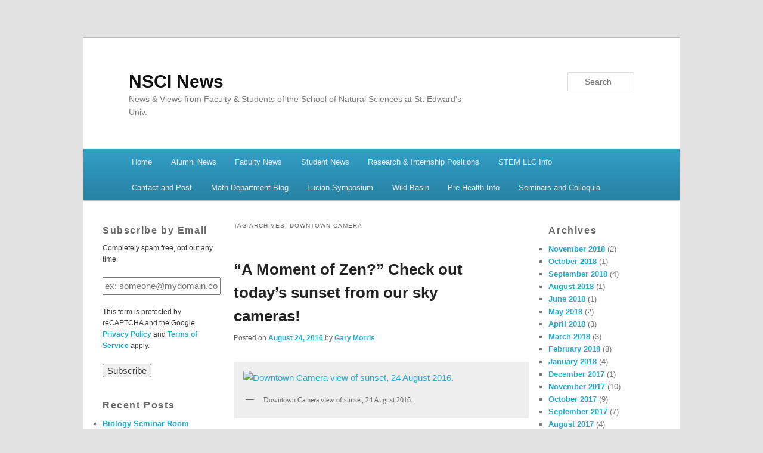

--- FILE ---
content_type: text/html; charset=UTF-8
request_url: https://sites.stedwards.edu/nscinews/tag/downtown-camera/
body_size: 18256
content:
<!DOCTYPE html>
<!--[if IE 6]>
<html id="ie6" lang="en-US">
<![endif]-->
<!--[if IE 7]>
<html id="ie7" lang="en-US">
<![endif]-->
<!--[if IE 8]>
<html id="ie8" lang="en-US">
<![endif]-->
<!--[if !(IE 6) | !(IE 7) | !(IE 8)  ]><!-->
<html lang="en-US">
<!--<![endif]-->
<head>
<meta charset="UTF-8" />
<meta name="viewport" content="width=device-width" />
<title>downtown camera | NSCI News</title>
<link rel="profile" href="http://gmpg.org/xfn/11" />
<link rel="stylesheet" type="text/css" media="all" href="https://sites.stedwards.edu/nscinews/wp-content/themes/edublogs_2011/style.css?20170118" />
<link rel="pingback" href="https://sites.stedwards.edu/nscinews/xmlrpc.php" />
<!--[if lt IE 9]>
<script src="https://sites.stedwards.edu/nscinews/wp-content/themes/edublogs_2011/js/html5.js" type="text/javascript"></script>
<![endif]-->
<meta name='robots' content='max-image-preview:large' />
<link rel="alternate" type="application/rss+xml" title="NSCI News &raquo; Feed" href="https://sites.stedwards.edu/nscinews/feed/" />
<link rel="alternate" type="application/rss+xml" title="NSCI News &raquo; Comments Feed" href="https://sites.stedwards.edu/nscinews/comments/feed/" />
<link rel="alternate" type="application/rss+xml" title="NSCI News &raquo; downtown camera Tag Feed" href="https://sites.stedwards.edu/nscinews/tag/downtown-camera/feed/" />
<style id='wp-img-auto-sizes-contain-inline-css' type='text/css'>
img:is([sizes=auto i],[sizes^="auto," i]){contain-intrinsic-size:3000px 1500px}
/*# sourceURL=wp-img-auto-sizes-contain-inline-css */
</style>
<link rel='stylesheet' id='dashicons-css' href='https://sites.stedwards.edu/nscinews/wp-includes/css/dashicons.min.css?ver=6.9' type='text/css' media='all' />
<link rel='stylesheet' id='admin-bar-css' href='https://sites.stedwards.edu/nscinews/wp-includes/css/admin-bar.min.css?ver=6.9' type='text/css' media='all' />
<style id='admin-bar-inline-css' type='text/css'>

		@media screen { html { margin-top: 32px !important; } }
		@media screen and ( max-width: 782px ) { html { margin-top: 46px !important; } }
	
@media print { #wpadminbar { display:none; } }
/*# sourceURL=admin-bar-inline-css */
</style>
<style id='wp-emoji-styles-inline-css' type='text/css'>

	img.wp-smiley, img.emoji {
		display: inline !important;
		border: none !important;
		box-shadow: none !important;
		height: 1em !important;
		width: 1em !important;
		margin: 0 0.07em !important;
		vertical-align: -0.1em !important;
		background: none !important;
		padding: 0 !important;
	}
/*# sourceURL=wp-emoji-styles-inline-css */
</style>
<style id='wp-block-library-inline-css' type='text/css'>
:root{--wp-block-synced-color:#7a00df;--wp-block-synced-color--rgb:122,0,223;--wp-bound-block-color:var(--wp-block-synced-color);--wp-editor-canvas-background:#ddd;--wp-admin-theme-color:#007cba;--wp-admin-theme-color--rgb:0,124,186;--wp-admin-theme-color-darker-10:#006ba1;--wp-admin-theme-color-darker-10--rgb:0,107,160.5;--wp-admin-theme-color-darker-20:#005a87;--wp-admin-theme-color-darker-20--rgb:0,90,135;--wp-admin-border-width-focus:2px}@media (min-resolution:192dpi){:root{--wp-admin-border-width-focus:1.5px}}.wp-element-button{cursor:pointer}:root .has-very-light-gray-background-color{background-color:#eee}:root .has-very-dark-gray-background-color{background-color:#313131}:root .has-very-light-gray-color{color:#eee}:root .has-very-dark-gray-color{color:#313131}:root .has-vivid-green-cyan-to-vivid-cyan-blue-gradient-background{background:linear-gradient(135deg,#00d084,#0693e3)}:root .has-purple-crush-gradient-background{background:linear-gradient(135deg,#34e2e4,#4721fb 50%,#ab1dfe)}:root .has-hazy-dawn-gradient-background{background:linear-gradient(135deg,#faaca8,#dad0ec)}:root .has-subdued-olive-gradient-background{background:linear-gradient(135deg,#fafae1,#67a671)}:root .has-atomic-cream-gradient-background{background:linear-gradient(135deg,#fdd79a,#004a59)}:root .has-nightshade-gradient-background{background:linear-gradient(135deg,#330968,#31cdcf)}:root .has-midnight-gradient-background{background:linear-gradient(135deg,#020381,#2874fc)}:root{--wp--preset--font-size--normal:16px;--wp--preset--font-size--huge:42px}.has-regular-font-size{font-size:1em}.has-larger-font-size{font-size:2.625em}.has-normal-font-size{font-size:var(--wp--preset--font-size--normal)}.has-huge-font-size{font-size:var(--wp--preset--font-size--huge)}.has-text-align-center{text-align:center}.has-text-align-left{text-align:left}.has-text-align-right{text-align:right}.has-fit-text{white-space:nowrap!important}#end-resizable-editor-section{display:none}.aligncenter{clear:both}.items-justified-left{justify-content:flex-start}.items-justified-center{justify-content:center}.items-justified-right{justify-content:flex-end}.items-justified-space-between{justify-content:space-between}.screen-reader-text{border:0;clip-path:inset(50%);height:1px;margin:-1px;overflow:hidden;padding:0;position:absolute;width:1px;word-wrap:normal!important}.screen-reader-text:focus{background-color:#ddd;clip-path:none;color:#444;display:block;font-size:1em;height:auto;left:5px;line-height:normal;padding:15px 23px 14px;text-decoration:none;top:5px;width:auto;z-index:100000}html :where(.has-border-color){border-style:solid}html :where([style*=border-top-color]){border-top-style:solid}html :where([style*=border-right-color]){border-right-style:solid}html :where([style*=border-bottom-color]){border-bottom-style:solid}html :where([style*=border-left-color]){border-left-style:solid}html :where([style*=border-width]){border-style:solid}html :where([style*=border-top-width]){border-top-style:solid}html :where([style*=border-right-width]){border-right-style:solid}html :where([style*=border-bottom-width]){border-bottom-style:solid}html :where([style*=border-left-width]){border-left-style:solid}html :where(img[class*=wp-image-]){height:auto;max-width:100%}:where(figure){margin:0 0 1em}html :where(.is-position-sticky){--wp-admin--admin-bar--position-offset:var(--wp-admin--admin-bar--height,0px)}@media screen and (max-width:600px){html :where(.is-position-sticky){--wp-admin--admin-bar--position-offset:0px}}

/*# sourceURL=wp-block-library-inline-css */
</style><style id='global-styles-inline-css' type='text/css'>
:root{--wp--preset--aspect-ratio--square: 1;--wp--preset--aspect-ratio--4-3: 4/3;--wp--preset--aspect-ratio--3-4: 3/4;--wp--preset--aspect-ratio--3-2: 3/2;--wp--preset--aspect-ratio--2-3: 2/3;--wp--preset--aspect-ratio--16-9: 16/9;--wp--preset--aspect-ratio--9-16: 9/16;--wp--preset--color--black: #000000;--wp--preset--color--cyan-bluish-gray: #abb8c3;--wp--preset--color--white: #ffffff;--wp--preset--color--pale-pink: #f78da7;--wp--preset--color--vivid-red: #cf2e2e;--wp--preset--color--luminous-vivid-orange: #ff6900;--wp--preset--color--luminous-vivid-amber: #fcb900;--wp--preset--color--light-green-cyan: #7bdcb5;--wp--preset--color--vivid-green-cyan: #00d084;--wp--preset--color--pale-cyan-blue: #8ed1fc;--wp--preset--color--vivid-cyan-blue: #0693e3;--wp--preset--color--vivid-purple: #9b51e0;--wp--preset--gradient--vivid-cyan-blue-to-vivid-purple: linear-gradient(135deg,rgb(6,147,227) 0%,rgb(155,81,224) 100%);--wp--preset--gradient--light-green-cyan-to-vivid-green-cyan: linear-gradient(135deg,rgb(122,220,180) 0%,rgb(0,208,130) 100%);--wp--preset--gradient--luminous-vivid-amber-to-luminous-vivid-orange: linear-gradient(135deg,rgb(252,185,0) 0%,rgb(255,105,0) 100%);--wp--preset--gradient--luminous-vivid-orange-to-vivid-red: linear-gradient(135deg,rgb(255,105,0) 0%,rgb(207,46,46) 100%);--wp--preset--gradient--very-light-gray-to-cyan-bluish-gray: linear-gradient(135deg,rgb(238,238,238) 0%,rgb(169,184,195) 100%);--wp--preset--gradient--cool-to-warm-spectrum: linear-gradient(135deg,rgb(74,234,220) 0%,rgb(151,120,209) 20%,rgb(207,42,186) 40%,rgb(238,44,130) 60%,rgb(251,105,98) 80%,rgb(254,248,76) 100%);--wp--preset--gradient--blush-light-purple: linear-gradient(135deg,rgb(255,206,236) 0%,rgb(152,150,240) 100%);--wp--preset--gradient--blush-bordeaux: linear-gradient(135deg,rgb(254,205,165) 0%,rgb(254,45,45) 50%,rgb(107,0,62) 100%);--wp--preset--gradient--luminous-dusk: linear-gradient(135deg,rgb(255,203,112) 0%,rgb(199,81,192) 50%,rgb(65,88,208) 100%);--wp--preset--gradient--pale-ocean: linear-gradient(135deg,rgb(255,245,203) 0%,rgb(182,227,212) 50%,rgb(51,167,181) 100%);--wp--preset--gradient--electric-grass: linear-gradient(135deg,rgb(202,248,128) 0%,rgb(113,206,126) 100%);--wp--preset--gradient--midnight: linear-gradient(135deg,rgb(2,3,129) 0%,rgb(40,116,252) 100%);--wp--preset--font-size--small: 13px;--wp--preset--font-size--medium: 20px;--wp--preset--font-size--large: 36px;--wp--preset--font-size--x-large: 42px;--wp--preset--spacing--20: 0.44rem;--wp--preset--spacing--30: 0.67rem;--wp--preset--spacing--40: 1rem;--wp--preset--spacing--50: 1.5rem;--wp--preset--spacing--60: 2.25rem;--wp--preset--spacing--70: 3.38rem;--wp--preset--spacing--80: 5.06rem;--wp--preset--shadow--natural: 6px 6px 9px rgba(0, 0, 0, 0.2);--wp--preset--shadow--deep: 12px 12px 50px rgba(0, 0, 0, 0.4);--wp--preset--shadow--sharp: 6px 6px 0px rgba(0, 0, 0, 0.2);--wp--preset--shadow--outlined: 6px 6px 0px -3px rgb(255, 255, 255), 6px 6px rgb(0, 0, 0);--wp--preset--shadow--crisp: 6px 6px 0px rgb(0, 0, 0);}:where(.is-layout-flex){gap: 0.5em;}:where(.is-layout-grid){gap: 0.5em;}body .is-layout-flex{display: flex;}.is-layout-flex{flex-wrap: wrap;align-items: center;}.is-layout-flex > :is(*, div){margin: 0;}body .is-layout-grid{display: grid;}.is-layout-grid > :is(*, div){margin: 0;}:where(.wp-block-columns.is-layout-flex){gap: 2em;}:where(.wp-block-columns.is-layout-grid){gap: 2em;}:where(.wp-block-post-template.is-layout-flex){gap: 1.25em;}:where(.wp-block-post-template.is-layout-grid){gap: 1.25em;}.has-black-color{color: var(--wp--preset--color--black) !important;}.has-cyan-bluish-gray-color{color: var(--wp--preset--color--cyan-bluish-gray) !important;}.has-white-color{color: var(--wp--preset--color--white) !important;}.has-pale-pink-color{color: var(--wp--preset--color--pale-pink) !important;}.has-vivid-red-color{color: var(--wp--preset--color--vivid-red) !important;}.has-luminous-vivid-orange-color{color: var(--wp--preset--color--luminous-vivid-orange) !important;}.has-luminous-vivid-amber-color{color: var(--wp--preset--color--luminous-vivid-amber) !important;}.has-light-green-cyan-color{color: var(--wp--preset--color--light-green-cyan) !important;}.has-vivid-green-cyan-color{color: var(--wp--preset--color--vivid-green-cyan) !important;}.has-pale-cyan-blue-color{color: var(--wp--preset--color--pale-cyan-blue) !important;}.has-vivid-cyan-blue-color{color: var(--wp--preset--color--vivid-cyan-blue) !important;}.has-vivid-purple-color{color: var(--wp--preset--color--vivid-purple) !important;}.has-black-background-color{background-color: var(--wp--preset--color--black) !important;}.has-cyan-bluish-gray-background-color{background-color: var(--wp--preset--color--cyan-bluish-gray) !important;}.has-white-background-color{background-color: var(--wp--preset--color--white) !important;}.has-pale-pink-background-color{background-color: var(--wp--preset--color--pale-pink) !important;}.has-vivid-red-background-color{background-color: var(--wp--preset--color--vivid-red) !important;}.has-luminous-vivid-orange-background-color{background-color: var(--wp--preset--color--luminous-vivid-orange) !important;}.has-luminous-vivid-amber-background-color{background-color: var(--wp--preset--color--luminous-vivid-amber) !important;}.has-light-green-cyan-background-color{background-color: var(--wp--preset--color--light-green-cyan) !important;}.has-vivid-green-cyan-background-color{background-color: var(--wp--preset--color--vivid-green-cyan) !important;}.has-pale-cyan-blue-background-color{background-color: var(--wp--preset--color--pale-cyan-blue) !important;}.has-vivid-cyan-blue-background-color{background-color: var(--wp--preset--color--vivid-cyan-blue) !important;}.has-vivid-purple-background-color{background-color: var(--wp--preset--color--vivid-purple) !important;}.has-black-border-color{border-color: var(--wp--preset--color--black) !important;}.has-cyan-bluish-gray-border-color{border-color: var(--wp--preset--color--cyan-bluish-gray) !important;}.has-white-border-color{border-color: var(--wp--preset--color--white) !important;}.has-pale-pink-border-color{border-color: var(--wp--preset--color--pale-pink) !important;}.has-vivid-red-border-color{border-color: var(--wp--preset--color--vivid-red) !important;}.has-luminous-vivid-orange-border-color{border-color: var(--wp--preset--color--luminous-vivid-orange) !important;}.has-luminous-vivid-amber-border-color{border-color: var(--wp--preset--color--luminous-vivid-amber) !important;}.has-light-green-cyan-border-color{border-color: var(--wp--preset--color--light-green-cyan) !important;}.has-vivid-green-cyan-border-color{border-color: var(--wp--preset--color--vivid-green-cyan) !important;}.has-pale-cyan-blue-border-color{border-color: var(--wp--preset--color--pale-cyan-blue) !important;}.has-vivid-cyan-blue-border-color{border-color: var(--wp--preset--color--vivid-cyan-blue) !important;}.has-vivid-purple-border-color{border-color: var(--wp--preset--color--vivid-purple) !important;}.has-vivid-cyan-blue-to-vivid-purple-gradient-background{background: var(--wp--preset--gradient--vivid-cyan-blue-to-vivid-purple) !important;}.has-light-green-cyan-to-vivid-green-cyan-gradient-background{background: var(--wp--preset--gradient--light-green-cyan-to-vivid-green-cyan) !important;}.has-luminous-vivid-amber-to-luminous-vivid-orange-gradient-background{background: var(--wp--preset--gradient--luminous-vivid-amber-to-luminous-vivid-orange) !important;}.has-luminous-vivid-orange-to-vivid-red-gradient-background{background: var(--wp--preset--gradient--luminous-vivid-orange-to-vivid-red) !important;}.has-very-light-gray-to-cyan-bluish-gray-gradient-background{background: var(--wp--preset--gradient--very-light-gray-to-cyan-bluish-gray) !important;}.has-cool-to-warm-spectrum-gradient-background{background: var(--wp--preset--gradient--cool-to-warm-spectrum) !important;}.has-blush-light-purple-gradient-background{background: var(--wp--preset--gradient--blush-light-purple) !important;}.has-blush-bordeaux-gradient-background{background: var(--wp--preset--gradient--blush-bordeaux) !important;}.has-luminous-dusk-gradient-background{background: var(--wp--preset--gradient--luminous-dusk) !important;}.has-pale-ocean-gradient-background{background: var(--wp--preset--gradient--pale-ocean) !important;}.has-electric-grass-gradient-background{background: var(--wp--preset--gradient--electric-grass) !important;}.has-midnight-gradient-background{background: var(--wp--preset--gradient--midnight) !important;}.has-small-font-size{font-size: var(--wp--preset--font-size--small) !important;}.has-medium-font-size{font-size: var(--wp--preset--font-size--medium) !important;}.has-large-font-size{font-size: var(--wp--preset--font-size--large) !important;}.has-x-large-font-size{font-size: var(--wp--preset--font-size--x-large) !important;}
/*# sourceURL=global-styles-inline-css */
</style>

<style id='classic-theme-styles-inline-css' type='text/css'>
/*! This file is auto-generated */
.wp-block-button__link{color:#fff;background-color:#32373c;border-radius:9999px;box-shadow:none;text-decoration:none;padding:calc(.667em + 2px) calc(1.333em + 2px);font-size:1.125em}.wp-block-file__button{background:#32373c;color:#fff;text-decoration:none}
/*# sourceURL=/wp-includes/css/classic-themes.min.css */
</style>
<link rel='stylesheet' id='sharedaddy-css' href='https://sites.stedwards.edu/nscinews/wp-content/plugins/jetpack/modules/sharedaddy/sharing.css?ver=15.0.2' type='text/css' media='all' />
<link rel='stylesheet' id='social-logos-css' href='https://sites.stedwards.edu/nscinews/wp-content/plugins/jetpack/_inc/social-logos/social-logos.min.css?ver=15.0.2' type='text/css' media='all' />
<script type="text/javascript" id="jquery-core-js-extra">
/* <![CDATA[ */
var msreader_featured_posts = {"saving":"Saving...","post_featured":"This post is featured","feature":"Feature","unfeature":"Unfeature"};
//# sourceURL=jquery-core-js-extra
/* ]]> */
</script>
<script type="text/javascript" src="https://sites.stedwards.edu/nscinews/wp-includes/js/jquery/jquery.min.js?ver=3.7.1" id="jquery-core-js"></script>
<script type="text/javascript" src="https://sites.stedwards.edu/nscinews/wp-includes/js/jquery/jquery-migrate.min.js?ver=3.4.1" id="jquery-migrate-js"></script>
<script type="text/javascript" id="jquery-js-after">
/* <![CDATA[ */
var ajaxurl = 'https://sites.stedwards.edu/nscinews/wp-admin/admin-ajax.php';
//# sourceURL=jquery-js-after
/* ]]> */
</script>
<link rel="https://api.w.org/" href="https://sites.stedwards.edu/nscinews/wp-json/" /><link rel="alternate" title="JSON" type="application/json" href="https://sites.stedwards.edu/nscinews/wp-json/wp/v2/tags/182" /><link rel="EditURI" type="application/rsd+xml" title="RSD" href="https://sites.stedwards.edu/nscinews/xmlrpc.php?rsd" />
<meta name="generator" content="St. Edward&#039;s University Sites 6.9 - http://sites.stedwards.edu/" />
	<style>
		@media screen and (max-width: 782px) {
			#wpadminbar li#wp-admin-bar-log-in,
			#wpadminbar li#wp-admin-bar-register {
				display: block;
			}

			#wpadminbar li#wp-admin-bar-log-in a,
			#wpadminbar li#wp-admin-bar-register a {
				padding: 0 8px;
			}
		}
	</style>
	<link rel="canonical" href="https://sites.stedwards.edu/nscinews/tag/downtown-camera/" />

        <script type="text/javascript">
            var jQueryMigrateHelperHasSentDowngrade = false;

			window.onerror = function( msg, url, line, col, error ) {
				// Break out early, do not processing if a downgrade reqeust was already sent.
				if ( jQueryMigrateHelperHasSentDowngrade ) {
					return true;
                }

				var xhr = new XMLHttpRequest();
				var nonce = '47b020d925';
				var jQueryFunctions = [
					'andSelf',
					'browser',
					'live',
					'boxModel',
					'support.boxModel',
					'size',
					'swap',
					'clean',
					'sub',
                ];
				var match_pattern = /\)\.(.+?) is not a function/;
                var erroredFunction = msg.match( match_pattern );

                // If there was no matching functions, do not try to downgrade.
                if ( null === erroredFunction || typeof erroredFunction !== 'object' || typeof erroredFunction[1] === "undefined" || -1 === jQueryFunctions.indexOf( erroredFunction[1] ) ) {
                    return true;
                }

                // Set that we've now attempted a downgrade request.
                jQueryMigrateHelperHasSentDowngrade = true;

				xhr.open( 'POST', 'https://sites.stedwards.edu/nscinews/wp-admin/admin-ajax.php' );
				xhr.setRequestHeader( 'Content-Type', 'application/x-www-form-urlencoded' );
				xhr.onload = function () {
					var response,
                        reload = false;

					if ( 200 === xhr.status ) {
                        try {
                        	response = JSON.parse( xhr.response );

                        	reload = response.data.reload;
                        } catch ( e ) {
                        	reload = false;
                        }
                    }

					// Automatically reload the page if a deprecation caused an automatic downgrade, ensure visitors get the best possible experience.
					if ( reload ) {
						location.reload();
                    }
				};

				xhr.send( encodeURI( 'action=jquery-migrate-downgrade-version&_wpnonce=' + nonce ) );

				// Suppress error alerts in older browsers
				return true;
			}
        </script>

							<!-- Google Analytics tracking code output by Beehive Analytics Pro -->
						<script async src="https://www.googletagmanager.com/gtag/js?id=G-978XW452XL&l=beehiveDataLayer"></script>
		<script>
						window.beehiveDataLayer = window.beehiveDataLayer || [];
			function gaplusu() {beehiveDataLayer.push(arguments);}
			gaplusu('js', new Date())
						gaplusu('config', 'G-978XW452XL', {
				'anonymize_ip': false,
				'allow_google_signals': false,
			})
					</script>
		<style type="text/css">.recentcomments a{display:inline !important;padding:0 !important;margin:0 !important;}</style><style type="text/css">
/* <![CDATA[ */
img.latex { vertical-align: middle; border: none; }
/* ]]> */
</style>

<!-- Jetpack Open Graph Tags -->
<meta property="og:type" content="website" />
<meta property="og:title" content="downtown camera | NSCI News" />
<meta property="og:url" content="https://sites.stedwards.edu/nscinews/tag/downtown-camera/" />
<meta property="og:site_name" content="NSCI News" />
<meta property="og:image" content="https://s0.wp.com/i/blank.jpg" />
<meta property="og:image:width" content="200" />
<meta property="og:image:height" content="200" />
<meta property="og:image:alt" content="" />
<meta property="og:locale" content="en_US" />
<meta name="twitter:site" content="@spacowl95" />

<!-- End Jetpack Open Graph Tags -->
<link rel='stylesheet' id='jetpack-swiper-library-css' href='https://sites.stedwards.edu/nscinews/wp-content/plugins/jetpack/_inc/blocks/swiper.css?ver=15.0.2' type='text/css' media='all' />
<link rel='stylesheet' id='jetpack-carousel-css' href='https://sites.stedwards.edu/nscinews/wp-content/plugins/jetpack/modules/carousel/jetpack-carousel.css?ver=15.0.2' type='text/css' media='all' />
<link rel='stylesheet' id='subscribe-by-email-widget-css-css' href='https://sites.stedwards.edu/nscinews/wp-content/plugins/subscribe-by-email/subscribe-by-email/assets/css/widget.css?ver=3' type='text/css' media='all' />
<link rel='stylesheet' id='follow-button-styles-css' href='https://sites.stedwards.edu/nscinews/wp-content/plugins/subscribe-by-email/subscribe-by-email/assets//css/follow-button.css?ver=3' type='text/css' media='all' />
</head>

<body class="archive tag tag-downtown-camera tag-182 admin-bar no-customize-support wp-theme-edublogs_2011 three-column threecol-content">
<div id="page" class="hfeed">
	<header id="branding" role="banner">
			<hgroup>
				<h1 id="site-title"><span><a href="https://sites.stedwards.edu/nscinews/" title="NSCI News" rel="home">NSCI News</a></span></h1>
				<h2 id="site-description">News &amp; Views from Faculty &amp; Students of the School of Natural Sciences at St. Edward&#039;s Univ.</h2>
			</hgroup>

						<a href="https://sites.stedwards.edu/nscinews/">
									<img src="https://sites.stedwards.edu/nscinews/files/2016/02/nsci_news_header-2kd5mh5.jpg" width="1000" height="150" alt="" />
							</a>
			
								<form method="get" id="searchform" action="https://sites.stedwards.edu/nscinews/">
		<label for="s" class="assistive-text">Search</label>
		<input type="text" class="field" name="s" id="s" placeholder="Search" />
		<input type="submit" class="submit" name="submit" id="searchsubmit" value="Search" />
	</form>
			
			<nav id="access" role="navigation">
				<h3 class="menu-toggle">Menu</h3>
				<h3 class="assistive-text">Main menu</h3>
								<div class="skip-link"><a class="assistive-text" href="#content">Skip to primary content</a></div>
									<div class="skip-link"><a class="assistive-text" href="#secondary">Skip to secondary content</a></div>
												<div class="menu-categories-container"><ul id="menu-categories" class="menu"><li id="menu-item-34" class="menu-item menu-item-type-custom menu-item-object-custom menu-item-home menu-item-34"><a href="https://sites.stedwards.edu/nscinews">Home</a></li>
<li id="menu-item-13" class="menu-item menu-item-type-taxonomy menu-item-object-category menu-item-13"><a href="https://sites.stedwards.edu/nscinews/category/alumni-news/">Alumni News</a></li>
<li id="menu-item-14" class="menu-item menu-item-type-taxonomy menu-item-object-category menu-item-14"><a href="https://sites.stedwards.edu/nscinews/category/faculty-news/">Faculty News</a></li>
<li id="menu-item-15" class="menu-item menu-item-type-taxonomy menu-item-object-category menu-item-15"><a href="https://sites.stedwards.edu/nscinews/category/student-news/">Student News</a></li>
<li id="menu-item-16" class="menu-item menu-item-type-taxonomy menu-item-object-category menu-item-16"><a href="https://sites.stedwards.edu/nscinews/category/research-internship-positions/">Research &#038; Internship Positions</a></li>
<li id="menu-item-35" class="menu-item menu-item-type-custom menu-item-object-custom menu-item-35"><a href="https://sites.stedwards.edu/stemllc">STEM LLC Info</a></li>
<li id="menu-item-83" class="menu-item menu-item-type-post_type menu-item-object-page menu-item-83"><a href="https://sites.stedwards.edu/nscinews/sample-page/">Contact and Post</a></li>
<li id="menu-item-115" class="menu-item menu-item-type-custom menu-item-object-custom menu-item-115"><a href="http://sites.stedwards.edu/math/">Math Department Blog</a></li>
<li id="menu-item-265" class="menu-item menu-item-type-post_type menu-item-object-page menu-item-265"><a href="https://sites.stedwards.edu/nscinews/lucian-symposium/">Lucian Symposium</a></li>
<li id="menu-item-324" class="menu-item menu-item-type-post_type menu-item-object-page menu-item-324"><a href="https://sites.stedwards.edu/nscinews/wild-basin/">Wild Basin</a></li>
<li id="menu-item-534" class="menu-item menu-item-type-custom menu-item-object-custom menu-item-534"><a href="http://www.stedwards.edu/undergraduate/pre-professional-pathways">Pre-Health Info</a></li>
<li id="menu-item-901" class="menu-item menu-item-type-taxonomy menu-item-object-category menu-item-901"><a href="https://sites.stedwards.edu/nscinews/category/seminars-and-colloquia/">Seminars and Colloquia</a></li>
</ul></div>			</nav><!-- #access -->

	</header><!-- #branding -->


	<div id="main">
		<section id="primary">

			<div id="content" role="main">

			
				<header class="page-header">
					<h1 class="page-title">Tag Archives: <span>downtown camera</span></h1>

									</header>

				
								
					
	<article id="post-351" class="post-351 post type-post status-publish format-standard hentry category-alumni-news category-faculty-news category-school-of-natural-science-news category-student-news tag-downtown-camera tag-downtowncam tag-sky-camera tag-skycam tag-sunset">
		<header class="entry-header">
						<h1 class="entry-title"><a href="https://sites.stedwards.edu/nscinews/2016/08/24/a-moment-of-zen-check-out-todays-sunset-from-our-sky-cameras/" title="Permalink to &#8220;A Moment of Zen?&#8221;  Check out today&#8217;s sunset from our sky cameras!" rel="bookmark">&#8220;A Moment of Zen?&#8221;  Check out today&#8217;s sunset from our sky cameras!</a></h1>
			
						<div class="entry-meta">
				<span class="sep">Posted on </span><a href="https://sites.stedwards.edu/nscinews/2016/08/24/a-moment-of-zen-check-out-todays-sunset-from-our-sky-cameras/" title="7:55 pm" rel="bookmark"><time class="entry-date" datetime="2016-08-24T19:55:45-06:00" pubdate>August 24, 2016</time></a><span class="by-author"> <span class="sep"> by </span> <span class="author vcard"><a class="url fn n" href="https://sites.stedwards.edu/nscinews/author/gmorris1/" title="View all posts by Gary Morris" rel="author">Gary Morris</a></span></span>			</div><!-- .entry-meta -->
			
					</header><!-- .entry-header -->

				<div class="entry-content">
			<div id="attachment_355" style="width: 594px" class="wp-caption aligncenter"><a href="https://sites.stedwards.edu/nscinews/files/2016/08/downtowncam_sunset_20160824-1yazbfn.gif" rel="attachment wp-att-355"><img fetchpriority="high" decoding="async" aria-describedby="caption-attachment-355" data-attachment-id="355" data-permalink="https://sites.stedwards.edu/nscinews/2016/08/24/a-moment-of-zen-check-out-todays-sunset-from-our-sky-cameras/downtowncam_sunset_20160824-2/" data-orig-file="https://sites.stedwards.edu/nscinews/files/2016/08/downtowncam_sunset_20160824-1yazbfn.gif" data-orig-size="3360,2100" data-comments-opened="0" data-image-meta="{&quot;aperture&quot;:&quot;0&quot;,&quot;credit&quot;:&quot;&quot;,&quot;camera&quot;:&quot;&quot;,&quot;caption&quot;:&quot;&quot;,&quot;created_timestamp&quot;:&quot;0&quot;,&quot;copyright&quot;:&quot;&quot;,&quot;focal_length&quot;:&quot;0&quot;,&quot;iso&quot;:&quot;0&quot;,&quot;shutter_speed&quot;:&quot;0&quot;,&quot;title&quot;:&quot;&quot;,&quot;orientation&quot;:&quot;0&quot;}" data-image-title="Austin Sunset 24 August 2016" data-image-description="" data-image-caption="&lt;p&gt;Downtown Camera view of sunset, 24 August 2016.&lt;/p&gt;
" data-medium-file="https://sites.stedwards.edu/nscinews/files/2016/08/downtowncam_sunset_20160824-1yazbfn-300x188.gif" data-large-file="https://sites.stedwards.edu/nscinews/files/2016/08/downtowncam_sunset_20160824-1yazbfn-1024x640.gif" class="size-large wp-image-355" src="https://sites.stedwards.edu/nscinews/files/2016/08/downtowncam_sunset_20160824-1yazbfn-1024x640.gif" alt="Downtown Camera view of sunset, 24 August 2016." width="584" height="365" srcset="https://sites.stedwards.edu/nscinews/files/2016/08/downtowncam_sunset_20160824-1yazbfn-1024x640.gif 1024w, https://sites.stedwards.edu/nscinews/files/2016/08/downtowncam_sunset_20160824-1yazbfn-300x188.gif 300w, https://sites.stedwards.edu/nscinews/files/2016/08/downtowncam_sunset_20160824-1yazbfn-768x480.gif 768w, https://sites.stedwards.edu/nscinews/files/2016/08/downtowncam_sunset_20160824-1yazbfn-480x300.gif 480w" sizes="(max-width: 584px) 100vw, 584px" /></a><p id="caption-attachment-355" class="wp-caption-text">Downtown Camera view of sunset, 24 August 2016.</p></div>
<p>Enjoy the sunset captured by our St. Edward&#8217;s University downtown and sky cameras!  Click on each image to watch the movies!</p>
<p>View the live shots:  <a href="http://ir.stedwards.edu/downtown_current.jpg" target="_blank">downtown</a> and <a href="http://ir.stedwards.edu/sky_current.jpg" target="_blank">all sky</a>, or visit the <a href="http://ir.stedwards.edu/camera" target="_blank">archive of images</a> and make your own movies.</p>
<div id="attachment_354" style="width: 594px" class="wp-caption aligncenter"><a href="https://sites.stedwards.edu/nscinews/files/2016/08/skycam_sunset_20160824a-1aj40bh.gif" rel="attachment wp-att-354"><img decoding="async" aria-describedby="caption-attachment-354" data-attachment-id="354" data-permalink="https://sites.stedwards.edu/nscinews/2016/08/24/a-moment-of-zen-check-out-todays-sunset-from-our-sky-cameras/skycam_sunset_20160824a/" data-orig-file="https://sites.stedwards.edu/nscinews/files/2016/08/skycam_sunset_20160824a-1aj40bh.gif" data-orig-size="3360,2100" data-comments-opened="0" data-image-meta="{&quot;aperture&quot;:&quot;0&quot;,&quot;credit&quot;:&quot;&quot;,&quot;camera&quot;:&quot;&quot;,&quot;caption&quot;:&quot;&quot;,&quot;created_timestamp&quot;:&quot;0&quot;,&quot;copyright&quot;:&quot;&quot;,&quot;focal_length&quot;:&quot;0&quot;,&quot;iso&quot;:&quot;0&quot;,&quot;shutter_speed&quot;:&quot;0&quot;,&quot;title&quot;:&quot;&quot;,&quot;orientation&quot;:&quot;0&quot;}" data-image-title="All Sky Austin Sunset on 24 August 2016." data-image-description="" data-image-caption="&lt;p&gt;View of 24 August 2016 sunset in Austin from the St. Edward&amp;#8217;s Skycam.  North is to the lower left in the picture.&lt;/p&gt;
" data-medium-file="https://sites.stedwards.edu/nscinews/files/2016/08/skycam_sunset_20160824a-1aj40bh-300x188.gif" data-large-file="https://sites.stedwards.edu/nscinews/files/2016/08/skycam_sunset_20160824a-1aj40bh-1024x640.gif" class="size-large wp-image-354" src="https://sites.stedwards.edu/nscinews/files/2016/08/skycam_sunset_20160824a-1aj40bh-1024x640.gif" alt="View of 24 August 2016 sunset in Austin from the St. Edward's Skycam. North is to the lower left in the picture." width="584" height="365" srcset="https://sites.stedwards.edu/nscinews/files/2016/08/skycam_sunset_20160824a-1aj40bh-1024x640.gif 1024w, https://sites.stedwards.edu/nscinews/files/2016/08/skycam_sunset_20160824a-1aj40bh-300x188.gif 300w, https://sites.stedwards.edu/nscinews/files/2016/08/skycam_sunset_20160824a-1aj40bh-768x480.gif 768w, https://sites.stedwards.edu/nscinews/files/2016/08/skycam_sunset_20160824a-1aj40bh-480x300.gif 480w" sizes="(max-width: 584px) 100vw, 584px" /></a><p id="caption-attachment-354" class="wp-caption-text">View of 24 August 2016 sunset in Austin from the St. Edward&#8217;s Skycam. North is to the lower left in the picture.</p></div>
<div class="sharedaddy sd-sharing-enabled"><div class="robots-nocontent sd-block sd-social sd-social-icon sd-sharing"><h3 class="sd-title">Share this:</h3><div class="sd-content"><ul><li><a href="#" class="sharing-anchor sd-button share-more"><span>Share</span></a></li><li class="share-end"></li></ul><div class="sharing-hidden"><div class="inner" style="display: none;"><ul><li class="share-facebook"><a rel="nofollow noopener noreferrer"
				data-shared="sharing-facebook-351"
				class="share-facebook sd-button share-icon no-text"
				href="https://sites.stedwards.edu/nscinews/2016/08/24/a-moment-of-zen-check-out-todays-sunset-from-our-sky-cameras/?share=facebook"
				target="_blank"
				aria-labelledby="sharing-facebook-351"
				>
				<span id="sharing-facebook-351" hidden>Click to share on Facebook (Opens in new window)</span>
				<span>Facebook</span>
			</a></li><li class="share-linkedin"><a rel="nofollow noopener noreferrer"
				data-shared="sharing-linkedin-351"
				class="share-linkedin sd-button share-icon no-text"
				href="https://sites.stedwards.edu/nscinews/2016/08/24/a-moment-of-zen-check-out-todays-sunset-from-our-sky-cameras/?share=linkedin"
				target="_blank"
				aria-labelledby="sharing-linkedin-351"
				>
				<span id="sharing-linkedin-351" hidden>Click to share on LinkedIn (Opens in new window)</span>
				<span>LinkedIn</span>
			</a></li><li class="share-twitter"><a rel="nofollow noopener noreferrer"
				data-shared="sharing-twitter-351"
				class="share-twitter sd-button share-icon no-text"
				href="https://sites.stedwards.edu/nscinews/2016/08/24/a-moment-of-zen-check-out-todays-sunset-from-our-sky-cameras/?share=twitter"
				target="_blank"
				aria-labelledby="sharing-twitter-351"
				>
				<span id="sharing-twitter-351" hidden>Click to share on X (Opens in new window)</span>
				<span>X</span>
			</a></li><li class="share-pinterest"><a rel="nofollow noopener noreferrer"
				data-shared="sharing-pinterest-351"
				class="share-pinterest sd-button share-icon no-text"
				href="https://sites.stedwards.edu/nscinews/2016/08/24/a-moment-of-zen-check-out-todays-sunset-from-our-sky-cameras/?share=pinterest"
				target="_blank"
				aria-labelledby="sharing-pinterest-351"
				>
				<span id="sharing-pinterest-351" hidden>Click to share on Pinterest (Opens in new window)</span>
				<span>Pinterest</span>
			</a></li><li class="share-reddit"><a rel="nofollow noopener noreferrer"
				data-shared="sharing-reddit-351"
				class="share-reddit sd-button share-icon no-text"
				href="https://sites.stedwards.edu/nscinews/2016/08/24/a-moment-of-zen-check-out-todays-sunset-from-our-sky-cameras/?share=reddit"
				target="_blank"
				aria-labelledby="sharing-reddit-351"
				>
				<span id="sharing-reddit-351" hidden>Click to share on Reddit (Opens in new window)</span>
				<span>Reddit</span>
			</a></li><li class="share-tumblr"><a rel="nofollow noopener noreferrer"
				data-shared="sharing-tumblr-351"
				class="share-tumblr sd-button share-icon no-text"
				href="https://sites.stedwards.edu/nscinews/2016/08/24/a-moment-of-zen-check-out-todays-sunset-from-our-sky-cameras/?share=tumblr"
				target="_blank"
				aria-labelledby="sharing-tumblr-351"
				>
				<span id="sharing-tumblr-351" hidden>Click to share on Tumblr (Opens in new window)</span>
				<span>Tumblr</span>
			</a></li><li class="share-end"></li></ul></div></div></div></div></div>					</div><!-- .entry-content -->
		
		<footer class="entry-meta">
												<span class="cat-links">
				<span class="entry-utility-prep entry-utility-prep-cat-links">Posted in</span> <a href="https://sites.stedwards.edu/nscinews/category/alumni-news/" rel="category tag">Alumni News</a>, <a href="https://sites.stedwards.edu/nscinews/category/faculty-news/" rel="category tag">Faculty News</a>, <a href="https://sites.stedwards.edu/nscinews/category/school-of-natural-science-news/" rel="category tag">School of Natural Science News</a>, <a href="https://sites.stedwards.edu/nscinews/category/student-news/" rel="category tag">Student News</a>			</span>
									<span class="sep"> | </span>
							<span class="tag-links">
				<span class="entry-utility-prep entry-utility-prep-tag-links">Tagged</span> <a href="https://sites.stedwards.edu/nscinews/tag/downtown-camera/" rel="tag">downtown camera</a>, <a href="https://sites.stedwards.edu/nscinews/tag/downtowncam/" rel="tag">downtowncam</a>, <a href="https://sites.stedwards.edu/nscinews/tag/sky-camera/" rel="tag">sky camera</a>, <a href="https://sites.stedwards.edu/nscinews/tag/skycam/" rel="tag">skycam</a>, <a href="https://sites.stedwards.edu/nscinews/tag/sunset/" rel="tag">sunset</a>			</span>
						
			
					</footer><!-- #entry-meta -->
	</article><!-- #post-351 -->

				
				
			
			</div><!-- #content -->

					<div id="tertiary" class="widget-area" role="complementary">
			<aside id="archives-3" class="widget widget_archive"><h3 class="widget-title">Archives</h3>
			<ul>
					<li><a href='https://sites.stedwards.edu/nscinews/2018/11/'>November 2018</a>&nbsp;(2)</li>
	<li><a href='https://sites.stedwards.edu/nscinews/2018/10/'>October 2018</a>&nbsp;(1)</li>
	<li><a href='https://sites.stedwards.edu/nscinews/2018/09/'>September 2018</a>&nbsp;(4)</li>
	<li><a href='https://sites.stedwards.edu/nscinews/2018/08/'>August 2018</a>&nbsp;(1)</li>
	<li><a href='https://sites.stedwards.edu/nscinews/2018/06/'>June 2018</a>&nbsp;(1)</li>
	<li><a href='https://sites.stedwards.edu/nscinews/2018/05/'>May 2018</a>&nbsp;(2)</li>
	<li><a href='https://sites.stedwards.edu/nscinews/2018/04/'>April 2018</a>&nbsp;(3)</li>
	<li><a href='https://sites.stedwards.edu/nscinews/2018/03/'>March 2018</a>&nbsp;(3)</li>
	<li><a href='https://sites.stedwards.edu/nscinews/2018/02/'>February 2018</a>&nbsp;(8)</li>
	<li><a href='https://sites.stedwards.edu/nscinews/2018/01/'>January 2018</a>&nbsp;(4)</li>
	<li><a href='https://sites.stedwards.edu/nscinews/2017/12/'>December 2017</a>&nbsp;(1)</li>
	<li><a href='https://sites.stedwards.edu/nscinews/2017/11/'>November 2017</a>&nbsp;(10)</li>
	<li><a href='https://sites.stedwards.edu/nscinews/2017/10/'>October 2017</a>&nbsp;(9)</li>
	<li><a href='https://sites.stedwards.edu/nscinews/2017/09/'>September 2017</a>&nbsp;(7)</li>
	<li><a href='https://sites.stedwards.edu/nscinews/2017/08/'>August 2017</a>&nbsp;(4)</li>
	<li><a href='https://sites.stedwards.edu/nscinews/2017/07/'>July 2017</a>&nbsp;(3)</li>
	<li><a href='https://sites.stedwards.edu/nscinews/2017/06/'>June 2017</a>&nbsp;(2)</li>
	<li><a href='https://sites.stedwards.edu/nscinews/2017/05/'>May 2017</a>&nbsp;(4)</li>
	<li><a href='https://sites.stedwards.edu/nscinews/2017/04/'>April 2017</a>&nbsp;(7)</li>
	<li><a href='https://sites.stedwards.edu/nscinews/2017/03/'>March 2017</a>&nbsp;(12)</li>
	<li><a href='https://sites.stedwards.edu/nscinews/2017/02/'>February 2017</a>&nbsp;(11)</li>
	<li><a href='https://sites.stedwards.edu/nscinews/2017/01/'>January 2017</a>&nbsp;(16)</li>
	<li><a href='https://sites.stedwards.edu/nscinews/2016/12/'>December 2016</a>&nbsp;(4)</li>
	<li><a href='https://sites.stedwards.edu/nscinews/2016/11/'>November 2016</a>&nbsp;(12)</li>
	<li><a href='https://sites.stedwards.edu/nscinews/2016/10/'>October 2016</a>&nbsp;(12)</li>
	<li><a href='https://sites.stedwards.edu/nscinews/2016/09/'>September 2016</a>&nbsp;(20)</li>
	<li><a href='https://sites.stedwards.edu/nscinews/2016/08/'>August 2016</a>&nbsp;(11)</li>
	<li><a href='https://sites.stedwards.edu/nscinews/2016/07/'>July 2016</a>&nbsp;(13)</li>
	<li><a href='https://sites.stedwards.edu/nscinews/2016/06/'>June 2016</a>&nbsp;(2)</li>
	<li><a href='https://sites.stedwards.edu/nscinews/2016/05/'>May 2016</a>&nbsp;(3)</li>
	<li><a href='https://sites.stedwards.edu/nscinews/2016/04/'>April 2016</a>&nbsp;(17)</li>
	<li><a href='https://sites.stedwards.edu/nscinews/2016/03/'>March 2016</a>&nbsp;(11)</li>
	<li><a href='https://sites.stedwards.edu/nscinews/2016/02/'>February 2016</a>&nbsp;(11)</li>
	<li><a href='https://sites.stedwards.edu/nscinews/2016/01/'>January 2016</a>&nbsp;(1)</li>
			</ul>

			</aside>		</div><!-- #secondary .widget-area -->
		</section><!-- #primary -->

		<div id="secondary" class="widget-area" role="complementary">
			<aside id="subscribe-by-email-2" class="widget subscribe-by-email"><h3 class="widget-title">Subscribe by Email</h3>		        <form method="post" id="subscribe-by-email-subscribe-form" class="subscribe-by-email-subscribe-form" />
	        	<p>
		        	Completely spam free, opt out any time.		        </p>
		        	<p tabindex="-1" class="subscribe-by-email-error" style="display: none">Please, insert a valid email.</p>
	        		<p tabindex="-1" class="subscribe-by-email-updated" style="display: none">Thank you, your email will be added to the mailing list once you click on the link in the confirmation email.</p>
					<label class="screen-reader-text sbe-screen-reader-text" for="subscribe-by-email-field">Your Email</label>
					<p>
						<input type="email" id="subscribe-by-email-field" class="subscribe-by-email-field" name="subscription-email" placeholder="ex: someone@mydomain.com" required/>
					</p>
		        	<label aria-hidden="true" class="screen-reader-text sbe-screen-reader-text" for="security-check-aside">Leave this field blank</label>
		        	<input aria-hidden="true" type="text" tabindex="-1" name="security-check-aside" id="security-check-aside" class="screen-reader-text sbe-screen-reader-text" />
					<div class="sbe-recaptcha-holder">
						<p class="subscribe-by-email-error" style="display: none">Spam protection has stopped this request. Please contact site owner for help.</p>
						<input name="g-recaptcha-response" type="hidden" class="g-recaptcha-response">
						<p class="sbe-recaptcha-privacy"><small>This form is protected by reCAPTCHA and the Google <a href="https://policies.google.com/privacy" rel="nofollow">Privacy Policy</a> and <a href="https://policies.google.com/terms" rel="nofollow">Terms of Service</a> apply.</small></p>
					</div>
		        	<input type="hidden" name="action" value="sbe_subscribe_user" />
		        	<input type="submit" class="subscribe-by-email-submit" name="submit-subscribe-user" value="Subscribe" />
		        	<img src="https://sites.stedwards.edu/nscinews/wp-content/plugins/subscribe-by-email/subscribe-by-email/assets/images/ajax-loader.gif" alt="" class="subscribe-by-email-loader" style="display:none;" />
	        </form>

        </aside>
		<aside id="recent-posts-3" class="widget widget_recent_entries">
		<h3 class="widget-title">Recent Posts</h3>
		<ul>
											<li>
					<a href="https://sites.stedwards.edu/nscinews/2018/11/12/biology-seminar-room-change-to-mabee-c-on-1113/">Biology Seminar Room Change to Mabee C on 11/13.</a>
											<span class="post-date">November 12, 2018</span>
									</li>
											<li>
					<a href="https://sites.stedwards.edu/nscinews/2018/11/05/biology-seminar-1113-at-5-pm-in-jones-auditorium/">Biology Seminar (11/13) at 5 PM in Jones Auditorium</a>
											<span class="post-date">November 5, 2018</span>
									</li>
											<li>
					<a href="https://sites.stedwards.edu/nscinews/2018/10/03/biology-seminar-ut-md-anderson-grad-school-recruitment/">Biology Seminar + UT MD Anderson Grad School Recruitment</a>
											<span class="post-date">October 3, 2018</span>
									</li>
											<li>
					<a href="https://sites.stedwards.edu/nscinews/2018/09/19/lucian-symposium/">Lucian Symposium</a>
											<span class="post-date">September 19, 2018</span>
									</li>
											<li>
					<a href="https://sites.stedwards.edu/nscinews/2018/09/17/meet-the-biology-professors/">Meet the Biology Professors</a>
											<span class="post-date">September 17, 2018</span>
									</li>
					</ul>

		</aside><aside id="recent-comments-3" class="widget widget_recent_comments"><h3 class="widget-title">Recent Comments</h3><ul id="recentcomments"><li class="recentcomments"><span class="comment-author-link"><a href="http://works.bepress.com/gary_morris/" class="url" rel="ugc external nofollow">Gary Morris</a></span> on <a href="https://sites.stedwards.edu/nscinews/2018/02/02/a-recent-article-from-the-toledo-research-lab/">A recent article from the Toledo research lab</a></li><li class="recentcomments"><span class="comment-author-link"><a href="http://works.bepress.com/gary_morris/" class="url" rel="ugc external nofollow">Gary Morris</a></span> on <a href="https://sites.stedwards.edu/nscinews/2017/10/09/seu-at-stix/">SEU at STIx</a></li><li class="recentcomments"><span class="comment-author-link">kphillip</span> on <a href="https://sites.stedwards.edu/nscinews/2017/09/21/esteem-program-at-notre-dame/">ESTEEM Program at Notre Dame</a></li><li class="recentcomments"><span class="comment-author-link">Paul Walter</span> on <a href="https://sites.stedwards.edu/nscinews/2017/06/13/new-publication-in-the-journal-of-chemical-education-by-chemistry-faculty-member/">New Publication in the Journal of Chemical Education by Chemistry Faculty Member</a></li><li class="recentcomments"><span class="comment-author-link">Lisa</span> on <a href="https://sites.stedwards.edu/nscinews/2017/04/11/hilltop-chemist-has-a-cool-job/">Hilltop chemist has a cool job</a></li></ul></aside>		</div><!-- #secondary .widget-area -->

	</div><!-- #main -->

	<footer id="colophon" role="contentinfo">
	<div id="site-generator">
								<a href="http://edublogs.org" target="_blank">Edublogs Default by Edublogs</a>
			</div>
	</footer><!-- #colophon -->
</div><!-- #page -->

<script type="speculationrules">
{"prefetch":[{"source":"document","where":{"and":[{"href_matches":"/nscinews/*"},{"not":{"href_matches":["/nscinews/wp-*.php","/nscinews/wp-admin/*","/nscinews/files/*","/nscinews/wp-content/*","/nscinews/wp-content/plugins/*","/nscinews/wp-content/themes/edublogs_2011/*","/nscinews/*\\?(.+)"]}},{"not":{"selector_matches":"a[rel~=\"nofollow\"]"}},{"not":{"selector_matches":".no-prefetch, .no-prefetch a"}}]},"eagerness":"conservative"}]}
</script>
<style>.grecaptcha-badge { visibility: hidden; }.frm_dropzone_disabled{max-width:100% !important; padding: 10px;}.frm_dropzone_disabled .dz-message {display:block;border:none;text-align:left;margin:0;padding:0;}.frm_dropzone_disabled .frm_upload_icon,.frm_dropzone_disabled .frm_upload_text{display: none;}</style>			<div aria-hidden="true" role="dialog" tabindex="-1" aria-labelledby="sbe-follow-dialog-label" aria-describedby="sbe-follow-dialog-desc" id="sbe-follow" style="bottom:-1500px" class="">
				<a aria-hidden="true" class="sbe-follow-link" href="#sbe-follow-wrap"><span>Subscribe</span></a>
				<div id="sbe-follow-wrap">

					<button type="button" class="sbe-screen-reader-text sbe-follow-dialog-close-sr">Close</button>

					
						<h2 id="sbe-follow-dialog-label">Subscribe By Email</h2>

						<form action="" method="post" id="subscribe-by-email-button-form">
							
							
							<p>
								<label class="sbe-screen-reader-text" for="sbe-follow-email">Your Email</label>
								<input type="email" name="email" id="sbe-follow-email" class="sbe-follow-email" placeholder="Your email" required/>
								<label aria-hidden="true" class="sbe-screen-reader-text" for="security-check">Leave this field blank</label>
								<input aria-hidden="true" type="text" class="screen-reader-text sbe-screen-reader-text" name="security-check" id="security-check" />
							</p>
							
							<div class="sbe-recaptcha-holder">
								<input name="g-recaptcha-response" type="hidden" class="g-recaptcha-response">
								<p class="sbe-recaptcha-privacy"><small>This form is protected by reCAPTCHA and the Google <a href="https://policies.google.com/privacy" rel="nofollow">Privacy Policy</a> and <a href="https://policies.google.com/terms" rel="nofollow">Terms of Service</a> apply.</small></p>
							</div>
							
							<input type="hidden" name="sbe-blog-id" value="4048" />
							<input type="hidden" name="action" value="sbe-subscribe" />
							
							<input type="hidden" id="_wpnonce" name="_wpnonce" value="f27569eea5" /><input type="hidden" name="_wp_http_referer" value="/nscinews/tag/downtown-camera/" />							<p><input type="submit" value="Subscribe me!" /></p>
						</form>

					
				</div>
			</div>
				<div id="jp-carousel-loading-overlay">
			<div id="jp-carousel-loading-wrapper">
				<span id="jp-carousel-library-loading">&nbsp;</span>
			</div>
		</div>
		<div class="jp-carousel-overlay" style="display: none;">

		<div class="jp-carousel-container">
			<!-- The Carousel Swiper -->
			<div
				class="jp-carousel-wrap swiper jp-carousel-swiper-container jp-carousel-transitions"
				itemscope
				itemtype="https://schema.org/ImageGallery">
				<div class="jp-carousel swiper-wrapper"></div>
				<div class="jp-swiper-button-prev swiper-button-prev">
					<svg width="25" height="24" viewBox="0 0 25 24" fill="none" xmlns="http://www.w3.org/2000/svg">
						<mask id="maskPrev" mask-type="alpha" maskUnits="userSpaceOnUse" x="8" y="6" width="9" height="12">
							<path d="M16.2072 16.59L11.6496 12L16.2072 7.41L14.8041 6L8.8335 12L14.8041 18L16.2072 16.59Z" fill="white"/>
						</mask>
						<g mask="url(#maskPrev)">
							<rect x="0.579102" width="23.8823" height="24" fill="#FFFFFF"/>
						</g>
					</svg>
				</div>
				<div class="jp-swiper-button-next swiper-button-next">
					<svg width="25" height="24" viewBox="0 0 25 24" fill="none" xmlns="http://www.w3.org/2000/svg">
						<mask id="maskNext" mask-type="alpha" maskUnits="userSpaceOnUse" x="8" y="6" width="8" height="12">
							<path d="M8.59814 16.59L13.1557 12L8.59814 7.41L10.0012 6L15.9718 12L10.0012 18L8.59814 16.59Z" fill="white"/>
						</mask>
						<g mask="url(#maskNext)">
							<rect x="0.34375" width="23.8822" height="24" fill="#FFFFFF"/>
						</g>
					</svg>
				</div>
			</div>
			<!-- The main close buton -->
			<div class="jp-carousel-close-hint">
				<svg width="25" height="24" viewBox="0 0 25 24" fill="none" xmlns="http://www.w3.org/2000/svg">
					<mask id="maskClose" mask-type="alpha" maskUnits="userSpaceOnUse" x="5" y="5" width="15" height="14">
						<path d="M19.3166 6.41L17.9135 5L12.3509 10.59L6.78834 5L5.38525 6.41L10.9478 12L5.38525 17.59L6.78834 19L12.3509 13.41L17.9135 19L19.3166 17.59L13.754 12L19.3166 6.41Z" fill="white"/>
					</mask>
					<g mask="url(#maskClose)">
						<rect x="0.409668" width="23.8823" height="24" fill="#FFFFFF"/>
					</g>
				</svg>
			</div>
			<!-- Image info, comments and meta -->
			<div class="jp-carousel-info">
				<div class="jp-carousel-info-footer">
					<div class="jp-carousel-pagination-container">
						<div class="jp-swiper-pagination swiper-pagination"></div>
						<div class="jp-carousel-pagination"></div>
					</div>
					<div class="jp-carousel-photo-title-container">
						<h2 class="jp-carousel-photo-caption"></h2>
					</div>
					<div class="jp-carousel-photo-icons-container">
						<a href="#" class="jp-carousel-icon-btn jp-carousel-icon-info" aria-label="Toggle photo metadata visibility">
							<span class="jp-carousel-icon">
								<svg width="25" height="24" viewBox="0 0 25 24" fill="none" xmlns="http://www.w3.org/2000/svg">
									<mask id="maskInfo" mask-type="alpha" maskUnits="userSpaceOnUse" x="2" y="2" width="21" height="20">
										<path fill-rule="evenodd" clip-rule="evenodd" d="M12.7537 2C7.26076 2 2.80273 6.48 2.80273 12C2.80273 17.52 7.26076 22 12.7537 22C18.2466 22 22.7046 17.52 22.7046 12C22.7046 6.48 18.2466 2 12.7537 2ZM11.7586 7V9H13.7488V7H11.7586ZM11.7586 11V17H13.7488V11H11.7586ZM4.79292 12C4.79292 16.41 8.36531 20 12.7537 20C17.142 20 20.7144 16.41 20.7144 12C20.7144 7.59 17.142 4 12.7537 4C8.36531 4 4.79292 7.59 4.79292 12Z" fill="white"/>
									</mask>
									<g mask="url(#maskInfo)">
										<rect x="0.8125" width="23.8823" height="24" fill="#FFFFFF"/>
									</g>
								</svg>
							</span>
						</a>
												<a href="#" class="jp-carousel-icon-btn jp-carousel-icon-comments" aria-label="Toggle photo comments visibility">
							<span class="jp-carousel-icon">
								<svg width="25" height="24" viewBox="0 0 25 24" fill="none" xmlns="http://www.w3.org/2000/svg">
									<mask id="maskComments" mask-type="alpha" maskUnits="userSpaceOnUse" x="2" y="2" width="21" height="20">
										<path fill-rule="evenodd" clip-rule="evenodd" d="M4.3271 2H20.2486C21.3432 2 22.2388 2.9 22.2388 4V16C22.2388 17.1 21.3432 18 20.2486 18H6.31729L2.33691 22V4C2.33691 2.9 3.2325 2 4.3271 2ZM6.31729 16H20.2486V4H4.3271V18L6.31729 16Z" fill="white"/>
									</mask>
									<g mask="url(#maskComments)">
										<rect x="0.34668" width="23.8823" height="24" fill="#FFFFFF"/>
									</g>
								</svg>

								<span class="jp-carousel-has-comments-indicator" aria-label="This image has comments."></span>
							</span>
						</a>
											</div>
				</div>
				<div class="jp-carousel-info-extra">
					<div class="jp-carousel-info-content-wrapper">
						<div class="jp-carousel-photo-title-container">
							<h2 class="jp-carousel-photo-title"></h2>
						</div>
						<div class="jp-carousel-comments-wrapper">
															<div id="jp-carousel-comments-loading">
									<span>Loading Comments...</span>
								</div>
								<div class="jp-carousel-comments"></div>
								<div id="jp-carousel-comment-form-container">
									<span id="jp-carousel-comment-form-spinner">&nbsp;</span>
									<div id="jp-carousel-comment-post-results"></div>
																														<form id="jp-carousel-comment-form">
												<label for="jp-carousel-comment-form-comment-field" class="screen-reader-text">Write a Comment...</label>
												<textarea
													name="comment"
													class="jp-carousel-comment-form-field jp-carousel-comment-form-textarea"
													id="jp-carousel-comment-form-comment-field"
													placeholder="Write a Comment..."
												></textarea>
												<div id="jp-carousel-comment-form-submit-and-info-wrapper">
													<div id="jp-carousel-comment-form-commenting-as">
																													<fieldset>
																<label for="jp-carousel-comment-form-email-field">Email (Required)</label>
																<input type="text" name="email" class="jp-carousel-comment-form-field jp-carousel-comment-form-text-field" id="jp-carousel-comment-form-email-field" />
															</fieldset>
															<fieldset>
																<label for="jp-carousel-comment-form-author-field">Name (Required)</label>
																<input type="text" name="author" class="jp-carousel-comment-form-field jp-carousel-comment-form-text-field" id="jp-carousel-comment-form-author-field" />
															</fieldset>
															<fieldset>
																<label for="jp-carousel-comment-form-url-field">Website</label>
																<input type="text" name="url" class="jp-carousel-comment-form-field jp-carousel-comment-form-text-field" id="jp-carousel-comment-form-url-field" />
															</fieldset>
																											</div>
													<input
														type="submit"
														name="submit"
														class="jp-carousel-comment-form-button"
														id="jp-carousel-comment-form-button-submit"
														value="Post Comment" />
												</div>
											</form>
																											</div>
													</div>
						<div class="jp-carousel-image-meta">
							<div class="jp-carousel-title-and-caption">
								<div class="jp-carousel-photo-info">
									<h3 class="jp-carousel-caption" itemprop="caption description"></h3>
								</div>

								<div class="jp-carousel-photo-description"></div>
							</div>
							<ul class="jp-carousel-image-exif" style="display: none;"></ul>
							<a class="jp-carousel-image-download" href="#" target="_blank" style="display: none;">
								<svg width="25" height="24" viewBox="0 0 25 24" fill="none" xmlns="http://www.w3.org/2000/svg">
									<mask id="mask0" mask-type="alpha" maskUnits="userSpaceOnUse" x="3" y="3" width="19" height="18">
										<path fill-rule="evenodd" clip-rule="evenodd" d="M5.84615 5V19H19.7775V12H21.7677V19C21.7677 20.1 20.8721 21 19.7775 21H5.84615C4.74159 21 3.85596 20.1 3.85596 19V5C3.85596 3.9 4.74159 3 5.84615 3H12.8118V5H5.84615ZM14.802 5V3H21.7677V10H19.7775V6.41L9.99569 16.24L8.59261 14.83L18.3744 5H14.802Z" fill="white"/>
									</mask>
									<g mask="url(#mask0)">
										<rect x="0.870605" width="23.8823" height="24" fill="#FFFFFF"/>
									</g>
								</svg>
								<span class="jp-carousel-download-text"></span>
							</a>
							<div class="jp-carousel-image-map" style="display: none;"></div>
						</div>
					</div>
				</div>
			</div>
		</div>

		</div>
		
	<script type="text/javascript">
		window.WPCOM_sharing_counts = {"https:\/\/sites.stedwards.edu\/nscinews\/2016\/08\/24\/a-moment-of-zen-check-out-todays-sunset-from-our-sky-cameras\/":351};
	</script>
						<script type="text/javascript" src="https://sites.stedwards.edu/nscinews/wp-includes/js/hoverintent-js.min.js?ver=2.2.1" id="hoverintent-js-js"></script>
<script type="text/javascript" src="https://sites.stedwards.edu/nscinews/wp-includes/js/admin-bar.min.js?ver=6.9" id="admin-bar-js"></script>
<script type="text/javascript" id="blog_templates_front-js-extra">
/* <![CDATA[ */
var blog_templates_params = {"type":""};
//# sourceURL=blog_templates_front-js-extra
/* ]]> */
</script>
<script type="text/javascript" src="https://sites.stedwards.edu/nscinews/wp-content/plugins/blogtemplates//blogtemplatesfiles/assets/js/front.js?ver=2.6.8.2" id="blog_templates_front-js"></script>
<script type="text/javascript" src="https://sites.stedwards.edu/nscinews/wp-content/themes/edublogs_2011/js/navigation.js?ver=1.0" id="navigation-js"></script>
<script type="text/javascript" id="jetpack-carousel-js-extra">
/* <![CDATA[ */
var jetpackSwiperLibraryPath = {"url":"https://sites.stedwards.edu/nscinews/wp-content/plugins/jetpack/_inc/blocks/swiper.js"};
var jetpackCarouselStrings = {"widths":[370,700,1000,1200,1400,2000],"is_logged_in":"","lang":"en","ajaxurl":"https://sites.stedwards.edu/nscinews/wp-admin/admin-ajax.php","nonce":"a5d547ae9b","display_exif":"1","display_comments":"1","single_image_gallery":"1","single_image_gallery_media_file":"","background_color":"black","comment":"Comment","post_comment":"Post Comment","write_comment":"Write a Comment...","loading_comments":"Loading Comments...","image_label":"Open image in full-screen.","download_original":"View full size \u003Cspan class=\"photo-size\"\u003E{0}\u003Cspan class=\"photo-size-times\"\u003E\u00d7\u003C/span\u003E{1}\u003C/span\u003E","no_comment_text":"Please be sure to submit some text with your comment.","no_comment_email":"Please provide an email address to comment.","no_comment_author":"Please provide your name to comment.","comment_post_error":"Sorry, but there was an error posting your comment. Please try again later.","comment_approved":"Your comment was approved.","comment_unapproved":"Your comment is in moderation.","camera":"Camera","aperture":"Aperture","shutter_speed":"Shutter Speed","focal_length":"Focal Length","copyright":"Copyright","comment_registration":"0","require_name_email":"1","login_url":"https://sites.stedwards.edu/nscinews/wp-login.php?redirect_to=https%3A%2F%2Fsites.stedwards.edu%2Fnscinews%2F2016%2F08%2F24%2Fa-moment-of-zen-check-out-todays-sunset-from-our-sky-cameras%2F","blog_id":"4048","meta_data":["camera","aperture","shutter_speed","focal_length","copyright"]};
//# sourceURL=jetpack-carousel-js-extra
/* ]]> */
</script>
<script type="text/javascript" src="https://sites.stedwards.edu/nscinews/wp-content/plugins/jetpack/_inc/build/carousel/jetpack-carousel.min.js?ver=15.0.2" id="jetpack-carousel-js"></script>
<script type="text/javascript" src="https://www.google.com/recaptcha/api.js?render=6Ld0txosAAAAAKKMCOHHH-pwdfX98Ied6yP_FLpa&amp;ver=6.9" id="google-recaptcha-cp-v3-js"></script>
<script type="text/javascript" id="subscribe-by-email-widget-js-js-extra">
/* <![CDATA[ */
var sbe_localized = {"ajaxurl":"https://sites.stedwards.edu/nscinews/wp-admin/admin-ajax.php","subscription_created":"Your subscription has been successfully created!","already_subscribed":"You are already subscribed!","subscription_cancelled":"Your subscription has been successfully canceled!","failed_to_cancel_subscription":"Failed to cancel your subscription!","invalid_email":"Invalid e-mail address!","default_email":"ex: john@hotmail.com","recaptcha_v3_site_key":"6Ld0txosAAAAAKKMCOHHH-pwdfX98Ied6yP_FLpa"};
//# sourceURL=subscribe-by-email-widget-js-js-extra
/* ]]> */
</script>
<script type="text/javascript" src="https://sites.stedwards.edu/nscinews/wp-content/plugins/subscribe-by-email/subscribe-by-email/assets/js/widget.js?ver=3" id="subscribe-by-email-widget-js-js"></script>
<script type="text/javascript" id="follow-button-scripts-js-extra">
/* <![CDATA[ */
var sbe_button = {"recaptcha_v3_site_key":"6Ld0txosAAAAAKKMCOHHH-pwdfX98Ied6yP_FLpa"};
//# sourceURL=follow-button-scripts-js-extra
/* ]]> */
</script>
<script type="text/javascript" src="https://sites.stedwards.edu/nscinews/wp-content/plugins/subscribe-by-email/subscribe-by-email/assets//js/follow-button.js?ver=4" id="follow-button-scripts-js"></script>
<script type="text/javascript" id="sharing-js-js-extra">
/* <![CDATA[ */
var sharing_js_options = {"lang":"en","counts":"1","is_stats_active":""};
//# sourceURL=sharing-js-js-extra
/* ]]> */
</script>
<script type="text/javascript" src="https://sites.stedwards.edu/nscinews/wp-content/plugins/jetpack/_inc/build/sharedaddy/sharing.min.js?ver=15.0.2" id="sharing-js-js"></script>
<script type="text/javascript" id="sharing-js-js-after">
/* <![CDATA[ */
var windowOpen;
			( function () {
				function matches( el, sel ) {
					return !! (
						el.matches && el.matches( sel ) ||
						el.msMatchesSelector && el.msMatchesSelector( sel )
					);
				}

				document.body.addEventListener( 'click', function ( event ) {
					if ( ! event.target ) {
						return;
					}

					var el;
					if ( matches( event.target, 'a.share-facebook' ) ) {
						el = event.target;
					} else if ( event.target.parentNode && matches( event.target.parentNode, 'a.share-facebook' ) ) {
						el = event.target.parentNode;
					}

					if ( el ) {
						event.preventDefault();

						// If there's another sharing window open, close it.
						if ( typeof windowOpen !== 'undefined' ) {
							windowOpen.close();
						}
						windowOpen = window.open( el.getAttribute( 'href' ), 'wpcomfacebook', 'menubar=1,resizable=1,width=600,height=400' );
						return false;
					}
				} );
			} )();
var windowOpen;
			( function () {
				function matches( el, sel ) {
					return !! (
						el.matches && el.matches( sel ) ||
						el.msMatchesSelector && el.msMatchesSelector( sel )
					);
				}

				document.body.addEventListener( 'click', function ( event ) {
					if ( ! event.target ) {
						return;
					}

					var el;
					if ( matches( event.target, 'a.share-linkedin' ) ) {
						el = event.target;
					} else if ( event.target.parentNode && matches( event.target.parentNode, 'a.share-linkedin' ) ) {
						el = event.target.parentNode;
					}

					if ( el ) {
						event.preventDefault();

						// If there's another sharing window open, close it.
						if ( typeof windowOpen !== 'undefined' ) {
							windowOpen.close();
						}
						windowOpen = window.open( el.getAttribute( 'href' ), 'wpcomlinkedin', 'menubar=1,resizable=1,width=580,height=450' );
						return false;
					}
				} );
			} )();
var windowOpen;
			( function () {
				function matches( el, sel ) {
					return !! (
						el.matches && el.matches( sel ) ||
						el.msMatchesSelector && el.msMatchesSelector( sel )
					);
				}

				document.body.addEventListener( 'click', function ( event ) {
					if ( ! event.target ) {
						return;
					}

					var el;
					if ( matches( event.target, 'a.share-twitter' ) ) {
						el = event.target;
					} else if ( event.target.parentNode && matches( event.target.parentNode, 'a.share-twitter' ) ) {
						el = event.target.parentNode;
					}

					if ( el ) {
						event.preventDefault();

						// If there's another sharing window open, close it.
						if ( typeof windowOpen !== 'undefined' ) {
							windowOpen.close();
						}
						windowOpen = window.open( el.getAttribute( 'href' ), 'wpcomtwitter', 'menubar=1,resizable=1,width=600,height=350' );
						return false;
					}
				} );
			} )();
var windowOpen;
			( function () {
				function matches( el, sel ) {
					return !! (
						el.matches && el.matches( sel ) ||
						el.msMatchesSelector && el.msMatchesSelector( sel )
					);
				}

				document.body.addEventListener( 'click', function ( event ) {
					if ( ! event.target ) {
						return;
					}

					var el;
					if ( matches( event.target, 'a.share-tumblr' ) ) {
						el = event.target;
					} else if ( event.target.parentNode && matches( event.target.parentNode, 'a.share-tumblr' ) ) {
						el = event.target.parentNode;
					}

					if ( el ) {
						event.preventDefault();

						// If there's another sharing window open, close it.
						if ( typeof windowOpen !== 'undefined' ) {
							windowOpen.close();
						}
						windowOpen = window.open( el.getAttribute( 'href' ), 'wpcomtumblr', 'menubar=1,resizable=1,width=450,height=450' );
						return false;
					}
				} );
			} )();
//# sourceURL=sharing-js-js-after
/* ]]> */
</script>
<script id="wp-emoji-settings" type="application/json">
{"baseUrl":"https://s.w.org/images/core/emoji/17.0.2/72x72/","ext":".png","svgUrl":"https://s.w.org/images/core/emoji/17.0.2/svg/","svgExt":".svg","source":{"concatemoji":"https://sites.stedwards.edu/nscinews/wp-includes/js/wp-emoji-release.min.js?ver=6.9"}}
</script>
<script type="module">
/* <![CDATA[ */
/*! This file is auto-generated */
const a=JSON.parse(document.getElementById("wp-emoji-settings").textContent),o=(window._wpemojiSettings=a,"wpEmojiSettingsSupports"),s=["flag","emoji"];function i(e){try{var t={supportTests:e,timestamp:(new Date).valueOf()};sessionStorage.setItem(o,JSON.stringify(t))}catch(e){}}function c(e,t,n){e.clearRect(0,0,e.canvas.width,e.canvas.height),e.fillText(t,0,0);t=new Uint32Array(e.getImageData(0,0,e.canvas.width,e.canvas.height).data);e.clearRect(0,0,e.canvas.width,e.canvas.height),e.fillText(n,0,0);const a=new Uint32Array(e.getImageData(0,0,e.canvas.width,e.canvas.height).data);return t.every((e,t)=>e===a[t])}function p(e,t){e.clearRect(0,0,e.canvas.width,e.canvas.height),e.fillText(t,0,0);var n=e.getImageData(16,16,1,1);for(let e=0;e<n.data.length;e++)if(0!==n.data[e])return!1;return!0}function u(e,t,n,a){switch(t){case"flag":return n(e,"\ud83c\udff3\ufe0f\u200d\u26a7\ufe0f","\ud83c\udff3\ufe0f\u200b\u26a7\ufe0f")?!1:!n(e,"\ud83c\udde8\ud83c\uddf6","\ud83c\udde8\u200b\ud83c\uddf6")&&!n(e,"\ud83c\udff4\udb40\udc67\udb40\udc62\udb40\udc65\udb40\udc6e\udb40\udc67\udb40\udc7f","\ud83c\udff4\u200b\udb40\udc67\u200b\udb40\udc62\u200b\udb40\udc65\u200b\udb40\udc6e\u200b\udb40\udc67\u200b\udb40\udc7f");case"emoji":return!a(e,"\ud83e\u1fac8")}return!1}function f(e,t,n,a){let r;const o=(r="undefined"!=typeof WorkerGlobalScope&&self instanceof WorkerGlobalScope?new OffscreenCanvas(300,150):document.createElement("canvas")).getContext("2d",{willReadFrequently:!0}),s=(o.textBaseline="top",o.font="600 32px Arial",{});return e.forEach(e=>{s[e]=t(o,e,n,a)}),s}function r(e){var t=document.createElement("script");t.src=e,t.defer=!0,document.head.appendChild(t)}a.supports={everything:!0,everythingExceptFlag:!0},new Promise(t=>{let n=function(){try{var e=JSON.parse(sessionStorage.getItem(o));if("object"==typeof e&&"number"==typeof e.timestamp&&(new Date).valueOf()<e.timestamp+604800&&"object"==typeof e.supportTests)return e.supportTests}catch(e){}return null}();if(!n){if("undefined"!=typeof Worker&&"undefined"!=typeof OffscreenCanvas&&"undefined"!=typeof URL&&URL.createObjectURL&&"undefined"!=typeof Blob)try{var e="postMessage("+f.toString()+"("+[JSON.stringify(s),u.toString(),c.toString(),p.toString()].join(",")+"));",a=new Blob([e],{type:"text/javascript"});const r=new Worker(URL.createObjectURL(a),{name:"wpTestEmojiSupports"});return void(r.onmessage=e=>{i(n=e.data),r.terminate(),t(n)})}catch(e){}i(n=f(s,u,c,p))}t(n)}).then(e=>{for(const n in e)a.supports[n]=e[n],a.supports.everything=a.supports.everything&&a.supports[n],"flag"!==n&&(a.supports.everythingExceptFlag=a.supports.everythingExceptFlag&&a.supports[n]);var t;a.supports.everythingExceptFlag=a.supports.everythingExceptFlag&&!a.supports.flag,a.supports.everything||((t=a.source||{}).concatemoji?r(t.concatemoji):t.wpemoji&&t.twemoji&&(r(t.twemoji),r(t.wpemoji)))});
//# sourceURL=https://sites.stedwards.edu/nscinews/wp-includes/js/wp-emoji-loader.min.js
/* ]]> */
</script>
		<div id="wpadminbar" class="nojq nojs">
							<a class="screen-reader-shortcut" href="#wp-toolbar" tabindex="1">Skip to toolbar</a>
						<div class="quicklinks" id="wp-toolbar" role="navigation" aria-label="Toolbar">
				<ul role='menu' id='wp-admin-bar-top-secondary' class="ab-top-secondary ab-top-menu"><li role='group' id='wp-admin-bar-log-in'><a class='ab-item' role="menuitem" href='https://sites.stedwards.edu/nscinews/wp-login.php'>Log In</a></li><li role='group' id='wp-admin-bar-search' class="admin-bar-search"><div class="ab-item ab-empty-item" tabindex="-1" role="menuitem"><form action="https://sites.stedwards.edu/nscinews/" method="get" id="adminbarsearch"><input class="adminbar-input" name="s" id="adminbar-search" type="text" value="" maxlength="150" /><label for="adminbar-search" class="screen-reader-text">Search</label><input type="submit" class="adminbar-button" value="Search" /></form></div></li></ul>			</div>
		</div>

		
</body>
</html>

--- FILE ---
content_type: text/html; charset=utf-8
request_url: https://www.google.com/recaptcha/api2/anchor?ar=1&k=6Ld0txosAAAAAKKMCOHHH-pwdfX98Ied6yP_FLpa&co=aHR0cHM6Ly9zaXRlcy5zdGVkd2FyZHMuZWR1OjQ0Mw..&hl=en&v=PoyoqOPhxBO7pBk68S4YbpHZ&size=invisible&anchor-ms=20000&execute-ms=30000&cb=gwbddjfcder7
body_size: 48555
content:
<!DOCTYPE HTML><html dir="ltr" lang="en"><head><meta http-equiv="Content-Type" content="text/html; charset=UTF-8">
<meta http-equiv="X-UA-Compatible" content="IE=edge">
<title>reCAPTCHA</title>
<style type="text/css">
/* cyrillic-ext */
@font-face {
  font-family: 'Roboto';
  font-style: normal;
  font-weight: 400;
  font-stretch: 100%;
  src: url(//fonts.gstatic.com/s/roboto/v48/KFO7CnqEu92Fr1ME7kSn66aGLdTylUAMa3GUBHMdazTgWw.woff2) format('woff2');
  unicode-range: U+0460-052F, U+1C80-1C8A, U+20B4, U+2DE0-2DFF, U+A640-A69F, U+FE2E-FE2F;
}
/* cyrillic */
@font-face {
  font-family: 'Roboto';
  font-style: normal;
  font-weight: 400;
  font-stretch: 100%;
  src: url(//fonts.gstatic.com/s/roboto/v48/KFO7CnqEu92Fr1ME7kSn66aGLdTylUAMa3iUBHMdazTgWw.woff2) format('woff2');
  unicode-range: U+0301, U+0400-045F, U+0490-0491, U+04B0-04B1, U+2116;
}
/* greek-ext */
@font-face {
  font-family: 'Roboto';
  font-style: normal;
  font-weight: 400;
  font-stretch: 100%;
  src: url(//fonts.gstatic.com/s/roboto/v48/KFO7CnqEu92Fr1ME7kSn66aGLdTylUAMa3CUBHMdazTgWw.woff2) format('woff2');
  unicode-range: U+1F00-1FFF;
}
/* greek */
@font-face {
  font-family: 'Roboto';
  font-style: normal;
  font-weight: 400;
  font-stretch: 100%;
  src: url(//fonts.gstatic.com/s/roboto/v48/KFO7CnqEu92Fr1ME7kSn66aGLdTylUAMa3-UBHMdazTgWw.woff2) format('woff2');
  unicode-range: U+0370-0377, U+037A-037F, U+0384-038A, U+038C, U+038E-03A1, U+03A3-03FF;
}
/* math */
@font-face {
  font-family: 'Roboto';
  font-style: normal;
  font-weight: 400;
  font-stretch: 100%;
  src: url(//fonts.gstatic.com/s/roboto/v48/KFO7CnqEu92Fr1ME7kSn66aGLdTylUAMawCUBHMdazTgWw.woff2) format('woff2');
  unicode-range: U+0302-0303, U+0305, U+0307-0308, U+0310, U+0312, U+0315, U+031A, U+0326-0327, U+032C, U+032F-0330, U+0332-0333, U+0338, U+033A, U+0346, U+034D, U+0391-03A1, U+03A3-03A9, U+03B1-03C9, U+03D1, U+03D5-03D6, U+03F0-03F1, U+03F4-03F5, U+2016-2017, U+2034-2038, U+203C, U+2040, U+2043, U+2047, U+2050, U+2057, U+205F, U+2070-2071, U+2074-208E, U+2090-209C, U+20D0-20DC, U+20E1, U+20E5-20EF, U+2100-2112, U+2114-2115, U+2117-2121, U+2123-214F, U+2190, U+2192, U+2194-21AE, U+21B0-21E5, U+21F1-21F2, U+21F4-2211, U+2213-2214, U+2216-22FF, U+2308-230B, U+2310, U+2319, U+231C-2321, U+2336-237A, U+237C, U+2395, U+239B-23B7, U+23D0, U+23DC-23E1, U+2474-2475, U+25AF, U+25B3, U+25B7, U+25BD, U+25C1, U+25CA, U+25CC, U+25FB, U+266D-266F, U+27C0-27FF, U+2900-2AFF, U+2B0E-2B11, U+2B30-2B4C, U+2BFE, U+3030, U+FF5B, U+FF5D, U+1D400-1D7FF, U+1EE00-1EEFF;
}
/* symbols */
@font-face {
  font-family: 'Roboto';
  font-style: normal;
  font-weight: 400;
  font-stretch: 100%;
  src: url(//fonts.gstatic.com/s/roboto/v48/KFO7CnqEu92Fr1ME7kSn66aGLdTylUAMaxKUBHMdazTgWw.woff2) format('woff2');
  unicode-range: U+0001-000C, U+000E-001F, U+007F-009F, U+20DD-20E0, U+20E2-20E4, U+2150-218F, U+2190, U+2192, U+2194-2199, U+21AF, U+21E6-21F0, U+21F3, U+2218-2219, U+2299, U+22C4-22C6, U+2300-243F, U+2440-244A, U+2460-24FF, U+25A0-27BF, U+2800-28FF, U+2921-2922, U+2981, U+29BF, U+29EB, U+2B00-2BFF, U+4DC0-4DFF, U+FFF9-FFFB, U+10140-1018E, U+10190-1019C, U+101A0, U+101D0-101FD, U+102E0-102FB, U+10E60-10E7E, U+1D2C0-1D2D3, U+1D2E0-1D37F, U+1F000-1F0FF, U+1F100-1F1AD, U+1F1E6-1F1FF, U+1F30D-1F30F, U+1F315, U+1F31C, U+1F31E, U+1F320-1F32C, U+1F336, U+1F378, U+1F37D, U+1F382, U+1F393-1F39F, U+1F3A7-1F3A8, U+1F3AC-1F3AF, U+1F3C2, U+1F3C4-1F3C6, U+1F3CA-1F3CE, U+1F3D4-1F3E0, U+1F3ED, U+1F3F1-1F3F3, U+1F3F5-1F3F7, U+1F408, U+1F415, U+1F41F, U+1F426, U+1F43F, U+1F441-1F442, U+1F444, U+1F446-1F449, U+1F44C-1F44E, U+1F453, U+1F46A, U+1F47D, U+1F4A3, U+1F4B0, U+1F4B3, U+1F4B9, U+1F4BB, U+1F4BF, U+1F4C8-1F4CB, U+1F4D6, U+1F4DA, U+1F4DF, U+1F4E3-1F4E6, U+1F4EA-1F4ED, U+1F4F7, U+1F4F9-1F4FB, U+1F4FD-1F4FE, U+1F503, U+1F507-1F50B, U+1F50D, U+1F512-1F513, U+1F53E-1F54A, U+1F54F-1F5FA, U+1F610, U+1F650-1F67F, U+1F687, U+1F68D, U+1F691, U+1F694, U+1F698, U+1F6AD, U+1F6B2, U+1F6B9-1F6BA, U+1F6BC, U+1F6C6-1F6CF, U+1F6D3-1F6D7, U+1F6E0-1F6EA, U+1F6F0-1F6F3, U+1F6F7-1F6FC, U+1F700-1F7FF, U+1F800-1F80B, U+1F810-1F847, U+1F850-1F859, U+1F860-1F887, U+1F890-1F8AD, U+1F8B0-1F8BB, U+1F8C0-1F8C1, U+1F900-1F90B, U+1F93B, U+1F946, U+1F984, U+1F996, U+1F9E9, U+1FA00-1FA6F, U+1FA70-1FA7C, U+1FA80-1FA89, U+1FA8F-1FAC6, U+1FACE-1FADC, U+1FADF-1FAE9, U+1FAF0-1FAF8, U+1FB00-1FBFF;
}
/* vietnamese */
@font-face {
  font-family: 'Roboto';
  font-style: normal;
  font-weight: 400;
  font-stretch: 100%;
  src: url(//fonts.gstatic.com/s/roboto/v48/KFO7CnqEu92Fr1ME7kSn66aGLdTylUAMa3OUBHMdazTgWw.woff2) format('woff2');
  unicode-range: U+0102-0103, U+0110-0111, U+0128-0129, U+0168-0169, U+01A0-01A1, U+01AF-01B0, U+0300-0301, U+0303-0304, U+0308-0309, U+0323, U+0329, U+1EA0-1EF9, U+20AB;
}
/* latin-ext */
@font-face {
  font-family: 'Roboto';
  font-style: normal;
  font-weight: 400;
  font-stretch: 100%;
  src: url(//fonts.gstatic.com/s/roboto/v48/KFO7CnqEu92Fr1ME7kSn66aGLdTylUAMa3KUBHMdazTgWw.woff2) format('woff2');
  unicode-range: U+0100-02BA, U+02BD-02C5, U+02C7-02CC, U+02CE-02D7, U+02DD-02FF, U+0304, U+0308, U+0329, U+1D00-1DBF, U+1E00-1E9F, U+1EF2-1EFF, U+2020, U+20A0-20AB, U+20AD-20C0, U+2113, U+2C60-2C7F, U+A720-A7FF;
}
/* latin */
@font-face {
  font-family: 'Roboto';
  font-style: normal;
  font-weight: 400;
  font-stretch: 100%;
  src: url(//fonts.gstatic.com/s/roboto/v48/KFO7CnqEu92Fr1ME7kSn66aGLdTylUAMa3yUBHMdazQ.woff2) format('woff2');
  unicode-range: U+0000-00FF, U+0131, U+0152-0153, U+02BB-02BC, U+02C6, U+02DA, U+02DC, U+0304, U+0308, U+0329, U+2000-206F, U+20AC, U+2122, U+2191, U+2193, U+2212, U+2215, U+FEFF, U+FFFD;
}
/* cyrillic-ext */
@font-face {
  font-family: 'Roboto';
  font-style: normal;
  font-weight: 500;
  font-stretch: 100%;
  src: url(//fonts.gstatic.com/s/roboto/v48/KFO7CnqEu92Fr1ME7kSn66aGLdTylUAMa3GUBHMdazTgWw.woff2) format('woff2');
  unicode-range: U+0460-052F, U+1C80-1C8A, U+20B4, U+2DE0-2DFF, U+A640-A69F, U+FE2E-FE2F;
}
/* cyrillic */
@font-face {
  font-family: 'Roboto';
  font-style: normal;
  font-weight: 500;
  font-stretch: 100%;
  src: url(//fonts.gstatic.com/s/roboto/v48/KFO7CnqEu92Fr1ME7kSn66aGLdTylUAMa3iUBHMdazTgWw.woff2) format('woff2');
  unicode-range: U+0301, U+0400-045F, U+0490-0491, U+04B0-04B1, U+2116;
}
/* greek-ext */
@font-face {
  font-family: 'Roboto';
  font-style: normal;
  font-weight: 500;
  font-stretch: 100%;
  src: url(//fonts.gstatic.com/s/roboto/v48/KFO7CnqEu92Fr1ME7kSn66aGLdTylUAMa3CUBHMdazTgWw.woff2) format('woff2');
  unicode-range: U+1F00-1FFF;
}
/* greek */
@font-face {
  font-family: 'Roboto';
  font-style: normal;
  font-weight: 500;
  font-stretch: 100%;
  src: url(//fonts.gstatic.com/s/roboto/v48/KFO7CnqEu92Fr1ME7kSn66aGLdTylUAMa3-UBHMdazTgWw.woff2) format('woff2');
  unicode-range: U+0370-0377, U+037A-037F, U+0384-038A, U+038C, U+038E-03A1, U+03A3-03FF;
}
/* math */
@font-face {
  font-family: 'Roboto';
  font-style: normal;
  font-weight: 500;
  font-stretch: 100%;
  src: url(//fonts.gstatic.com/s/roboto/v48/KFO7CnqEu92Fr1ME7kSn66aGLdTylUAMawCUBHMdazTgWw.woff2) format('woff2');
  unicode-range: U+0302-0303, U+0305, U+0307-0308, U+0310, U+0312, U+0315, U+031A, U+0326-0327, U+032C, U+032F-0330, U+0332-0333, U+0338, U+033A, U+0346, U+034D, U+0391-03A1, U+03A3-03A9, U+03B1-03C9, U+03D1, U+03D5-03D6, U+03F0-03F1, U+03F4-03F5, U+2016-2017, U+2034-2038, U+203C, U+2040, U+2043, U+2047, U+2050, U+2057, U+205F, U+2070-2071, U+2074-208E, U+2090-209C, U+20D0-20DC, U+20E1, U+20E5-20EF, U+2100-2112, U+2114-2115, U+2117-2121, U+2123-214F, U+2190, U+2192, U+2194-21AE, U+21B0-21E5, U+21F1-21F2, U+21F4-2211, U+2213-2214, U+2216-22FF, U+2308-230B, U+2310, U+2319, U+231C-2321, U+2336-237A, U+237C, U+2395, U+239B-23B7, U+23D0, U+23DC-23E1, U+2474-2475, U+25AF, U+25B3, U+25B7, U+25BD, U+25C1, U+25CA, U+25CC, U+25FB, U+266D-266F, U+27C0-27FF, U+2900-2AFF, U+2B0E-2B11, U+2B30-2B4C, U+2BFE, U+3030, U+FF5B, U+FF5D, U+1D400-1D7FF, U+1EE00-1EEFF;
}
/* symbols */
@font-face {
  font-family: 'Roboto';
  font-style: normal;
  font-weight: 500;
  font-stretch: 100%;
  src: url(//fonts.gstatic.com/s/roboto/v48/KFO7CnqEu92Fr1ME7kSn66aGLdTylUAMaxKUBHMdazTgWw.woff2) format('woff2');
  unicode-range: U+0001-000C, U+000E-001F, U+007F-009F, U+20DD-20E0, U+20E2-20E4, U+2150-218F, U+2190, U+2192, U+2194-2199, U+21AF, U+21E6-21F0, U+21F3, U+2218-2219, U+2299, U+22C4-22C6, U+2300-243F, U+2440-244A, U+2460-24FF, U+25A0-27BF, U+2800-28FF, U+2921-2922, U+2981, U+29BF, U+29EB, U+2B00-2BFF, U+4DC0-4DFF, U+FFF9-FFFB, U+10140-1018E, U+10190-1019C, U+101A0, U+101D0-101FD, U+102E0-102FB, U+10E60-10E7E, U+1D2C0-1D2D3, U+1D2E0-1D37F, U+1F000-1F0FF, U+1F100-1F1AD, U+1F1E6-1F1FF, U+1F30D-1F30F, U+1F315, U+1F31C, U+1F31E, U+1F320-1F32C, U+1F336, U+1F378, U+1F37D, U+1F382, U+1F393-1F39F, U+1F3A7-1F3A8, U+1F3AC-1F3AF, U+1F3C2, U+1F3C4-1F3C6, U+1F3CA-1F3CE, U+1F3D4-1F3E0, U+1F3ED, U+1F3F1-1F3F3, U+1F3F5-1F3F7, U+1F408, U+1F415, U+1F41F, U+1F426, U+1F43F, U+1F441-1F442, U+1F444, U+1F446-1F449, U+1F44C-1F44E, U+1F453, U+1F46A, U+1F47D, U+1F4A3, U+1F4B0, U+1F4B3, U+1F4B9, U+1F4BB, U+1F4BF, U+1F4C8-1F4CB, U+1F4D6, U+1F4DA, U+1F4DF, U+1F4E3-1F4E6, U+1F4EA-1F4ED, U+1F4F7, U+1F4F9-1F4FB, U+1F4FD-1F4FE, U+1F503, U+1F507-1F50B, U+1F50D, U+1F512-1F513, U+1F53E-1F54A, U+1F54F-1F5FA, U+1F610, U+1F650-1F67F, U+1F687, U+1F68D, U+1F691, U+1F694, U+1F698, U+1F6AD, U+1F6B2, U+1F6B9-1F6BA, U+1F6BC, U+1F6C6-1F6CF, U+1F6D3-1F6D7, U+1F6E0-1F6EA, U+1F6F0-1F6F3, U+1F6F7-1F6FC, U+1F700-1F7FF, U+1F800-1F80B, U+1F810-1F847, U+1F850-1F859, U+1F860-1F887, U+1F890-1F8AD, U+1F8B0-1F8BB, U+1F8C0-1F8C1, U+1F900-1F90B, U+1F93B, U+1F946, U+1F984, U+1F996, U+1F9E9, U+1FA00-1FA6F, U+1FA70-1FA7C, U+1FA80-1FA89, U+1FA8F-1FAC6, U+1FACE-1FADC, U+1FADF-1FAE9, U+1FAF0-1FAF8, U+1FB00-1FBFF;
}
/* vietnamese */
@font-face {
  font-family: 'Roboto';
  font-style: normal;
  font-weight: 500;
  font-stretch: 100%;
  src: url(//fonts.gstatic.com/s/roboto/v48/KFO7CnqEu92Fr1ME7kSn66aGLdTylUAMa3OUBHMdazTgWw.woff2) format('woff2');
  unicode-range: U+0102-0103, U+0110-0111, U+0128-0129, U+0168-0169, U+01A0-01A1, U+01AF-01B0, U+0300-0301, U+0303-0304, U+0308-0309, U+0323, U+0329, U+1EA0-1EF9, U+20AB;
}
/* latin-ext */
@font-face {
  font-family: 'Roboto';
  font-style: normal;
  font-weight: 500;
  font-stretch: 100%;
  src: url(//fonts.gstatic.com/s/roboto/v48/KFO7CnqEu92Fr1ME7kSn66aGLdTylUAMa3KUBHMdazTgWw.woff2) format('woff2');
  unicode-range: U+0100-02BA, U+02BD-02C5, U+02C7-02CC, U+02CE-02D7, U+02DD-02FF, U+0304, U+0308, U+0329, U+1D00-1DBF, U+1E00-1E9F, U+1EF2-1EFF, U+2020, U+20A0-20AB, U+20AD-20C0, U+2113, U+2C60-2C7F, U+A720-A7FF;
}
/* latin */
@font-face {
  font-family: 'Roboto';
  font-style: normal;
  font-weight: 500;
  font-stretch: 100%;
  src: url(//fonts.gstatic.com/s/roboto/v48/KFO7CnqEu92Fr1ME7kSn66aGLdTylUAMa3yUBHMdazQ.woff2) format('woff2');
  unicode-range: U+0000-00FF, U+0131, U+0152-0153, U+02BB-02BC, U+02C6, U+02DA, U+02DC, U+0304, U+0308, U+0329, U+2000-206F, U+20AC, U+2122, U+2191, U+2193, U+2212, U+2215, U+FEFF, U+FFFD;
}
/* cyrillic-ext */
@font-face {
  font-family: 'Roboto';
  font-style: normal;
  font-weight: 900;
  font-stretch: 100%;
  src: url(//fonts.gstatic.com/s/roboto/v48/KFO7CnqEu92Fr1ME7kSn66aGLdTylUAMa3GUBHMdazTgWw.woff2) format('woff2');
  unicode-range: U+0460-052F, U+1C80-1C8A, U+20B4, U+2DE0-2DFF, U+A640-A69F, U+FE2E-FE2F;
}
/* cyrillic */
@font-face {
  font-family: 'Roboto';
  font-style: normal;
  font-weight: 900;
  font-stretch: 100%;
  src: url(//fonts.gstatic.com/s/roboto/v48/KFO7CnqEu92Fr1ME7kSn66aGLdTylUAMa3iUBHMdazTgWw.woff2) format('woff2');
  unicode-range: U+0301, U+0400-045F, U+0490-0491, U+04B0-04B1, U+2116;
}
/* greek-ext */
@font-face {
  font-family: 'Roboto';
  font-style: normal;
  font-weight: 900;
  font-stretch: 100%;
  src: url(//fonts.gstatic.com/s/roboto/v48/KFO7CnqEu92Fr1ME7kSn66aGLdTylUAMa3CUBHMdazTgWw.woff2) format('woff2');
  unicode-range: U+1F00-1FFF;
}
/* greek */
@font-face {
  font-family: 'Roboto';
  font-style: normal;
  font-weight: 900;
  font-stretch: 100%;
  src: url(//fonts.gstatic.com/s/roboto/v48/KFO7CnqEu92Fr1ME7kSn66aGLdTylUAMa3-UBHMdazTgWw.woff2) format('woff2');
  unicode-range: U+0370-0377, U+037A-037F, U+0384-038A, U+038C, U+038E-03A1, U+03A3-03FF;
}
/* math */
@font-face {
  font-family: 'Roboto';
  font-style: normal;
  font-weight: 900;
  font-stretch: 100%;
  src: url(//fonts.gstatic.com/s/roboto/v48/KFO7CnqEu92Fr1ME7kSn66aGLdTylUAMawCUBHMdazTgWw.woff2) format('woff2');
  unicode-range: U+0302-0303, U+0305, U+0307-0308, U+0310, U+0312, U+0315, U+031A, U+0326-0327, U+032C, U+032F-0330, U+0332-0333, U+0338, U+033A, U+0346, U+034D, U+0391-03A1, U+03A3-03A9, U+03B1-03C9, U+03D1, U+03D5-03D6, U+03F0-03F1, U+03F4-03F5, U+2016-2017, U+2034-2038, U+203C, U+2040, U+2043, U+2047, U+2050, U+2057, U+205F, U+2070-2071, U+2074-208E, U+2090-209C, U+20D0-20DC, U+20E1, U+20E5-20EF, U+2100-2112, U+2114-2115, U+2117-2121, U+2123-214F, U+2190, U+2192, U+2194-21AE, U+21B0-21E5, U+21F1-21F2, U+21F4-2211, U+2213-2214, U+2216-22FF, U+2308-230B, U+2310, U+2319, U+231C-2321, U+2336-237A, U+237C, U+2395, U+239B-23B7, U+23D0, U+23DC-23E1, U+2474-2475, U+25AF, U+25B3, U+25B7, U+25BD, U+25C1, U+25CA, U+25CC, U+25FB, U+266D-266F, U+27C0-27FF, U+2900-2AFF, U+2B0E-2B11, U+2B30-2B4C, U+2BFE, U+3030, U+FF5B, U+FF5D, U+1D400-1D7FF, U+1EE00-1EEFF;
}
/* symbols */
@font-face {
  font-family: 'Roboto';
  font-style: normal;
  font-weight: 900;
  font-stretch: 100%;
  src: url(//fonts.gstatic.com/s/roboto/v48/KFO7CnqEu92Fr1ME7kSn66aGLdTylUAMaxKUBHMdazTgWw.woff2) format('woff2');
  unicode-range: U+0001-000C, U+000E-001F, U+007F-009F, U+20DD-20E0, U+20E2-20E4, U+2150-218F, U+2190, U+2192, U+2194-2199, U+21AF, U+21E6-21F0, U+21F3, U+2218-2219, U+2299, U+22C4-22C6, U+2300-243F, U+2440-244A, U+2460-24FF, U+25A0-27BF, U+2800-28FF, U+2921-2922, U+2981, U+29BF, U+29EB, U+2B00-2BFF, U+4DC0-4DFF, U+FFF9-FFFB, U+10140-1018E, U+10190-1019C, U+101A0, U+101D0-101FD, U+102E0-102FB, U+10E60-10E7E, U+1D2C0-1D2D3, U+1D2E0-1D37F, U+1F000-1F0FF, U+1F100-1F1AD, U+1F1E6-1F1FF, U+1F30D-1F30F, U+1F315, U+1F31C, U+1F31E, U+1F320-1F32C, U+1F336, U+1F378, U+1F37D, U+1F382, U+1F393-1F39F, U+1F3A7-1F3A8, U+1F3AC-1F3AF, U+1F3C2, U+1F3C4-1F3C6, U+1F3CA-1F3CE, U+1F3D4-1F3E0, U+1F3ED, U+1F3F1-1F3F3, U+1F3F5-1F3F7, U+1F408, U+1F415, U+1F41F, U+1F426, U+1F43F, U+1F441-1F442, U+1F444, U+1F446-1F449, U+1F44C-1F44E, U+1F453, U+1F46A, U+1F47D, U+1F4A3, U+1F4B0, U+1F4B3, U+1F4B9, U+1F4BB, U+1F4BF, U+1F4C8-1F4CB, U+1F4D6, U+1F4DA, U+1F4DF, U+1F4E3-1F4E6, U+1F4EA-1F4ED, U+1F4F7, U+1F4F9-1F4FB, U+1F4FD-1F4FE, U+1F503, U+1F507-1F50B, U+1F50D, U+1F512-1F513, U+1F53E-1F54A, U+1F54F-1F5FA, U+1F610, U+1F650-1F67F, U+1F687, U+1F68D, U+1F691, U+1F694, U+1F698, U+1F6AD, U+1F6B2, U+1F6B9-1F6BA, U+1F6BC, U+1F6C6-1F6CF, U+1F6D3-1F6D7, U+1F6E0-1F6EA, U+1F6F0-1F6F3, U+1F6F7-1F6FC, U+1F700-1F7FF, U+1F800-1F80B, U+1F810-1F847, U+1F850-1F859, U+1F860-1F887, U+1F890-1F8AD, U+1F8B0-1F8BB, U+1F8C0-1F8C1, U+1F900-1F90B, U+1F93B, U+1F946, U+1F984, U+1F996, U+1F9E9, U+1FA00-1FA6F, U+1FA70-1FA7C, U+1FA80-1FA89, U+1FA8F-1FAC6, U+1FACE-1FADC, U+1FADF-1FAE9, U+1FAF0-1FAF8, U+1FB00-1FBFF;
}
/* vietnamese */
@font-face {
  font-family: 'Roboto';
  font-style: normal;
  font-weight: 900;
  font-stretch: 100%;
  src: url(//fonts.gstatic.com/s/roboto/v48/KFO7CnqEu92Fr1ME7kSn66aGLdTylUAMa3OUBHMdazTgWw.woff2) format('woff2');
  unicode-range: U+0102-0103, U+0110-0111, U+0128-0129, U+0168-0169, U+01A0-01A1, U+01AF-01B0, U+0300-0301, U+0303-0304, U+0308-0309, U+0323, U+0329, U+1EA0-1EF9, U+20AB;
}
/* latin-ext */
@font-face {
  font-family: 'Roboto';
  font-style: normal;
  font-weight: 900;
  font-stretch: 100%;
  src: url(//fonts.gstatic.com/s/roboto/v48/KFO7CnqEu92Fr1ME7kSn66aGLdTylUAMa3KUBHMdazTgWw.woff2) format('woff2');
  unicode-range: U+0100-02BA, U+02BD-02C5, U+02C7-02CC, U+02CE-02D7, U+02DD-02FF, U+0304, U+0308, U+0329, U+1D00-1DBF, U+1E00-1E9F, U+1EF2-1EFF, U+2020, U+20A0-20AB, U+20AD-20C0, U+2113, U+2C60-2C7F, U+A720-A7FF;
}
/* latin */
@font-face {
  font-family: 'Roboto';
  font-style: normal;
  font-weight: 900;
  font-stretch: 100%;
  src: url(//fonts.gstatic.com/s/roboto/v48/KFO7CnqEu92Fr1ME7kSn66aGLdTylUAMa3yUBHMdazQ.woff2) format('woff2');
  unicode-range: U+0000-00FF, U+0131, U+0152-0153, U+02BB-02BC, U+02C6, U+02DA, U+02DC, U+0304, U+0308, U+0329, U+2000-206F, U+20AC, U+2122, U+2191, U+2193, U+2212, U+2215, U+FEFF, U+FFFD;
}

</style>
<link rel="stylesheet" type="text/css" href="https://www.gstatic.com/recaptcha/releases/PoyoqOPhxBO7pBk68S4YbpHZ/styles__ltr.css">
<script nonce="oV_6dnbPhe1R0Wnel53k-A" type="text/javascript">window['__recaptcha_api'] = 'https://www.google.com/recaptcha/api2/';</script>
<script type="text/javascript" src="https://www.gstatic.com/recaptcha/releases/PoyoqOPhxBO7pBk68S4YbpHZ/recaptcha__en.js" nonce="oV_6dnbPhe1R0Wnel53k-A">
      
    </script></head>
<body><div id="rc-anchor-alert" class="rc-anchor-alert"></div>
<input type="hidden" id="recaptcha-token" value="[base64]">
<script type="text/javascript" nonce="oV_6dnbPhe1R0Wnel53k-A">
      recaptcha.anchor.Main.init("[\x22ainput\x22,[\x22bgdata\x22,\x22\x22,\[base64]/[base64]/MjU1Ong/[base64]/[base64]/[base64]/[base64]/[base64]/[base64]/[base64]/[base64]/[base64]/[base64]/[base64]/[base64]/[base64]/[base64]/[base64]\\u003d\x22,\[base64]\x22,\x22SsOZM8Oow6vDosOxJcO2w7gbIMOOwqkAwoh6wp3CvMKpBsK/wonDj8K8LMObw5/DosO2w4fDunDDnzdqw4BKNcKPwqTCtMKRbMKPw73Du8OyACYgw6/[base64]/DqMKjwr/CkcOlMBLCvMKDw7rDpGYFwpzCoWHDn8OnUcKHwrLCsMKqZz/DjEPCucKyAsK2wrzCqEFSw6LCs8Oyw7NrD8KCNV/[base64]/Dp3Y6V8KGTy3CqsO1OVBiPmTDucOKwqvCmxoUXsOow5DCtzF0IUnDqwTDm28rwrdpMsKRw7LCr8KLCSoiw5LCoxvCngN0wpwbw4LCul46fhcWwobCgMK4D8K4EjfCq27DjsKowqfDpn5LcsKEdXzDhATCqcO9woBgWD/CkcKZcxQJOxTDl8O/wpJ3w4LDh8Ojw7TCvcONwonCuiPCu1ctD1thw67Cq8ObGy3Dj8ONwot9wpfDicOVwpDCgsOUw6bCo8OnwpvCn8KRGMOfV8KrwpzCoWlkw77CqBEudsOxGB02MMOAw59cwq5Kw5fDssO6GVp2wpQWdsOZwrlmw6TCoU/CqWLCpUAuwpnCiGpdw5leOXPCrV3DhsOHIcOLejAxd8KeT8OvPUDCsEjCjMKhQznDjMOtwqfCpQ4nfMO6QMOFw5YBQcOJw7/CjhsZw5HCmMOhFRXDnxTClcKpw43DvC7DhncSSsOFCyjDqFbCmMO/[base64]/CmGbDqTPDgGkKIMKgfcOGwojCpsO4wrXDnhbDncKAa8KqPnXDoMKFwod4QErDvjXDgMKoTSZcw7tVw4J5w69kw6zCocOpccK0w5vDisOFYyQpwo0Pw5cgR8OML0pjwr54woTCjcKUJ1gBAcOlwovChcO/w7XCuB4vLcOFC8KNXlw4Vk3Cvnozw5/DksOZwpfCrMKHw6DDsMKUwqNowrvCsRwOwp14NTlHQcO+w4DDmyPDmFzCgTJsw4jCj8OBCRzCjjlpV3jCsQvCl3cdwptMw5PDgcKGw73DhQvDqsKfw7HCtcOVwoNMNsO0IsO4DztzNmAPdsKaw4xiwrBXwocqw4wUw7Ujw5w2w6/[base64]/Dt8OvwrYDPWnCinIGwq/Dvg/[base64]/DrBHCjG/CmwXDtcKvG8KqLFhCEh1qdcK7FsOWIsOREkIkw6LDtlrDtsOQccKrwpnCl8O8wpxaZsKawoTCsyDCosKnwrPCkSBRwq1yw53CjMKawqHCtU3Dmzsmwp3CnsKsw7cqwqDDnAU7wr/[base64]/ClMKKXxoPVMKNw7d/Ix3DvsKEw7bCo8KHUcOWwp8sQwA+VirCrSzChMK5DsKRaDzDq0d/ScKtwq5Ew4N7w7nCnsOqwpzCgMKfI8OsYA/Cp8O1wrbCuUVFwqY0RMKLw5pUGsOVblfCsHbCkioLJ8OldnDDhsKYwq7ChxfDoyfDtMKJVjJ3wpjDjjPCoATCqj9vDcKKX8O/LE7DocObwrPDqsK+XQvCn2wUBsOKE8KUw5NXw5rCpsO0DMKTw6vDji3CnSfCtkwIXMKGfi40w7fClR5vU8Ojw6XCqVLDi39PwqVvw74fEWTCuBHDkU/DoTrDjlzDkCbCgsObwqQow4BUw7bCjU9Ewo4dwpXCs3/DocK/[base64]/Lk3DijA+wqUGw6kQwoFFwr1FbcK3F0tcUEjCuMKOwq14w5QCB8OVwrZpw4LDrTHCt8OwdMKNw4nCv8KyNcKGwprCoMO6csO9RMKrwovDvsOvwp82w5kvwonDmi8gwrTCrQvDrcKzwpZWw5fCisOiVWrCr8OvMFTCmi/[base64]/w7hlNy4bw7PDuMKRMcO8FsKZwrpbwo/DoW/DtMKoBwzDmQnDt8OcwqRDYDHDp1YfwqwHwrNsMk7DrsK1w6txNSvCvMKpXnXDh2xHw6PCmDjDsBPDvzMdwojDgTnDmgJVNm5Kw5zCsi/[base64]/ChMKrWFHDhsKZwoHDlsKVw5zDnMOdPifCgVzDisOnwo/[base64]/wr9Nw5fDpQ1iwojDqWIXwrjDtCRbIsKVw6tJw7/DigvChEVPw6fCusOtw4nDhsKxwr5bRnhoBR7CtxJ5CsKZf1nDl8KtfwJeXsOvwro0JCEYV8O8w5PDsR7CocOkRsOGbsOyMcKgwoB7aT1pSw8dTyp4worDhkMKLC1Nw61yw4o1w6jDiHlzaSZCC0vChcKpw65zfxU6OsOvwoTDgD/CqsO2KEHCuDZYK2RawozCkVctwps5P0/[base64]/RzgMGy1dw4XCjgB5UVFkXMK5wr05w63ChcOOcMOWwr5FZsOtEMKOUW9ew7bDvyHDn8KNwrXDk3/Dg2vDijNIYAUoOBVpUsOtw6VOwqAFHTAWwqfCkz9+wq7Cnlwxw5MjPmTDlk4Pw4rDlMKvw6FNTGDDj0PCsMKmDcO4wr7CnTEUFsKDwpDDhsKABmwBwrPCoMOLdcOXw4TDtTnDincmC8O7wovDtMOcVsKgwrNtw4oMMX3CgsKqHzw/ASTCtgfDtcOWw4TCmcK/w5zCmMOGUcKwwojDlhrDsw7Dpko2w67DqsK/bMK0DcKcM28YwrEZwqUqMh3DhA56w6TCpzXDnW5bwp/DnzLDlkB8w4LDhnocw5wUw6nCpjbCmTktw7DDiXxVPFtfU1rDgBAPNMOeD1PCjcOdGMOJwoBnTsKAwqzDk8KDw7HChgzDnVMCeGE2b1gJw57DjQNWbhLCs1xKwo7CscKhw7F2A8K8wpHDmnVyBsKiGBvCqlfCo30ywp/Co8KAPU5Mw4nDgz/DocKOJsOVw7JKwosFw5deDMOVDMKKw6zDnsKqByBPw57CmMKxw5QSLsOqw4rCt17CjcOmw6hPw7zDtsKIwrzCosK9w43DncKFw79Ww4nCrMOqYHxhRMK5wr/[base64]/wop+woQiwrXCvMKqwrfDo8K5woUHYDXDsl0pw6jCqcK/UhRTw4N9w59/w6LDkMKqw6TDqcO+Tx9lwp0Zwq1gXSzCoMO8w7Ajwqg7wqpNOkHDi8KsE3QWMi/[base64]/[base64]/fjTDjMO3wqrCnz5GWcKVbQY8wqQMw4zChMOEKcO8XsOKw6BZwpPDjMOEw77Dun0TLMO2wrtCwrzDq1oaw4TDlTLDqMKWwoEgw4/DrQjDrQtQw5lwRsKQw7HCixLDq8Kkwq7DksO0w7UWE8OfwogjJcKCUMK0e8KrwoPDshFFw69OQ3crCVUcQS/Dm8KwDQDCqMOaXcOuw6DCoz/DmsK5UkwnC8OEYjkLb8OIKRPDvhEJFcKRw43CtMOkbQvCt1XDhMOUw53ChcKxYsOxw63Cji3DocKAw6NWwrcSPzbCmz8FwrVUwr9gGh0twoTCisO2NcOmYgnDkkMbw5jDtsOFw5HCv0Vsw5XCisKwYsK/WixxUijDmn8yQ8Kvwp7Dvk1tG0dlBybClEvDlDsOwq4+EFrCvhrDpkFBfsOAw4PCnlfDtsOrbVpgw61AR0FXwr/DsMO/w4Ejw5klw6Vcw6TDlTkQanLCiVMtQcK7BcO5wpXDpj3CkRbCgCAsWMKCw75xLiLDicORwrrCsXXCnMOMw7DCik83OnvDkxTDvcO0wrVewpDDsnlvw7bCuXsdw5vCmGgaPsKyfcKJGMOEwrpbw7/Dn8OREnLClA7DgxXDjFnDlW3Ch23CgTnDr8KzDsOVZcKqAsKxS2vCqH5ew63Cn2sxIUw4NB7Dq0LCsCfCg8K6ZmZUwp5cwrVfw5nDjcKfXGoTw67Ci8K8wqHDh8KRw6rCjsO/c1zDgDQMLMKGw4rDq0cWw6x6Y3fCjwFMw5DCqcKkXUvCncKbb8Oyw6DDly5LOMO8wo/DujIbDMKJw6hfw7cTw43DuwXCtDsPTcO3w50Mw5YLw7k0T8ONXQ/DmMKxw7gxa8KDX8KhLmjDnsKcFz8qwr4/w5DCm8KmWDbCoMOOT8OvIsKBTsOwWMKZHsOAwrvCuyB1wrt+ccOcNsKfw4FBwo9vfMOnT8Kze8OwNsKsw4oPGEbCr3DDmsOlwrrDisOrfMKIw6HDjcKvw6V9D8KRN8O8w7ECwpBtw5B6wo9/wqrDisO5woLDo28iHMKRGMKhw598wpfCqMKjwo8EWyAAw4/DhkZuH1jDn20ENMObw6MVwr/DmjF5wpnDihPDu8Oqw4vDv8OHw5vCk8K1wqpuH8O4ORzDtcOpPcKTJsKJwqA9wpPDh1o8woDDt1lIw4vDoXV2Xg/DjUnCrMKEwr3Dq8O3w5AaEjVgwrXCo8KzOMOLw6tZwp/[base64]/ezM4wobCvRLCnMO8w4I6wqbCtjPDkls/[base64]/CvsOPVcKFDxvDuVzCncO0w7oDC1fDgUPChsOxw5zDghUDRsO1w686w6sqwpUGRBtKBw0/[base64]/wqrDtiRbwrnDs8Kqw5DCtMOvIBfCpRLDgSXDnUxqEcO3KyAhwo/CtMOkPcOeX0EXVcOzw6EOwpvDoMOQd8KtbH3DgR3DvcKbNsOpIMK8w5gUw43CrT07TMK+w6wSwrQ2woldw75Rw7QRwrXDoMKbWF7DoXhSaxXCpX/CnUU0dXQMwpx0wrfDv8OUwrQPDsKyMRZhPsOLHsOuWsK4wpxHwpZXG8OSDlh3wpzCuMOYwoPDkj1LRU/CvjBZfcKsRmnCm1nDkHLChMK4e8KCw7/DnMOQQcODW0bChMOqwrt9w7I4aMO6w5TDvj7CpsKHVw5Mw5NFwr3Ci0HDoybCt29bwrxIGxLCosOjwp/DucKRVcOBwrLCkwzDrRZPSD/Cpi8KamlAwoPCg8O0J8K6w5AgwqrCmV/[base64]/DusOeUzjDqMKQKcO0DMK/XnvDij7Cr8OSw43DqsKowphAwrDCp8OGw4nDrcK8fjxnSsKQwqMQwpbCmCN7JUXDmRUhcsOMw77DssOgw74/cMK0GMOyM8KTw7bCqltrM8O0w6PDinXDpcOJThomwobDhTQ3QMOcbErDrMKfwoErw5RQwrrDhRFVw7XDj8O2w5zDljFqwpvCkcKPW0ROw5vDo8KkcsKmw5MKV18kw4cowqbCiCgIwpDDmTZ5VWHDhQ/Cu3jDh8KLCcOawqEaTyLChTHDuizCvD/[base64]/DpsK6Kx9/wrXCg8KrbMKeFkPDpz7CtsKDR8KGQcO7XMO0w4k7wqnDq0k0w5wbTMOgw4DDmsKvcC5swpPDmcOldMONVgQFw4QxVsOIw4pCJsKzb8ONwq4OwrnCoWchfsKuAMKDaV7DsMO1BsOew4LCvFMiOFcZMk4xXT4qw4rCiBQkSsKUw5DDr8OvwpDDt8O4NMK/wqPDp8OEwoPDqyJgKsOgU1zClsOiw7AKwr/Do8OKHMObbF/CglLDhURiwr7CusKdw79bPWAqJcOFD1PCs8OewofDuHs0csOJVAfDoXJcwr3CncKZbkHDol9Vw4bDiQrDhw9pHxLCgB8NRCMnPsOXw5jDkgbCiMK1HmNbw7l/wqfDpFIqJsOaZB3DmzcHw4/CkE8+GsOnwoLCrBpqKwbCg8KcThQWfwbDoWNRwqFww4k6Y3hBw6MpAsO/c8KnZzkdE3hWw43DvsKJSmnDvD9eSDDCq3JsR8KqJsKYw483bltrwpEyw4DChRnCs8K5wrdhX2bDgMKyTXHChyEHw5VvMjFoBgFAwq7DhcOTw4TCucKUwqDDo0vChhhgBcO7w5lFbsKUdG/CmWNvwq3CisKSw4HDtsKTw7HCigLCtwfDu8OkwpU1woTCssOmUUJoMsKfw4zDpFbDi3zCtjbCsMKqEQ1DPWUOHxBIw6VSw6NVwoHDncOvwrRow4bDkEnChX/CrwA3GcKEKx9JIMKqOcKbwrbDksKEWHJaw7zDh8KVwqtEw7PDm8K/T37DtcKaYB/DoWw/wqFUQ8KsfVN/w7gnw4g5wrHDsynCpAtqw4DDvsKyw5JrdcOGwojDnsKTwrvDt2nDsxZKeznCjsOKQysdwpVawq1cw5/[base64]/wo0zwqTCvTrCi8O7NMOLwqXDi8OUfA/DpD3DiMO2wrcnQgoFw54Owpprw5PCv2PDqCEFDMOyUi5/woXCgRHCnsOJDcKFBsO3PcOjwonDlMKYw750TC5XwpHCs8Olw5PDocO4w6EmOcKBCsOAw456wqXDsUfCp8K6w6/[base64]/NcKJVcKzXGfDq8Kuwrk9OcKpSxY8RsOHwpZKw7fCpELDocOAw48iJnICw4J8aWRXwrJ7b8KnfG/DqsKFUkHCs8K8LsK3BjvCtF/ChcOiwqnChcKKUAIqw71Ow4h0LUQDBsO9FsKiwoHCsMOWF2nDucOjwrxawoEdwox5woHCtsKbP8OZwpnDiW/DkjTCtcKWKsKIBRotw77Dp8KTwoDCsC9Hw4rDu8Oqw4RnSMOcX8OYe8KAfA9wQcOgw4vCkgobbsOeC0Q3XzzCgmjDrcKLSHVtw6vDn3Jnw7hMJzHCrQRkw4rDkwzCrgsbIHwRw7nCtW5DZsOawrcVw5DDiSIEw6/[base64]/NsKmUsOcw4jCisOvwojDosK9IWg9CzFywoHCscKIT0TDllZfGsKnM8ODw73DsMOTFMO+B8KSw4zDm8KBworDr8O4eAFrw6cVwoUBAMKLDsOEVMKVw4BkN8OuCkXCjQ7Cg8KIwp1XWEbCmiDDs8KLYcOKCcKnO8OOw55wD8KFVDYCZSfCtGXDhMKFw7Z/EATDjxhvSg5iUx09H8O7wpzCncOcfMOPa2UdEHvCq8OBL8ObEcKHwp4pSsKvwplzRcO9wpI+AhQHOXYFbHE7TcKiNXzCmXrCggk4w5lZw4bCqsOyM0w0w5x9ZsK/wpTDk8KZw7HCvMOMw7bDl8OuB8OAwqBywr/[base64]/DmsKfPW01IzHDlB/CjMOWw79vwrrDicK4wqspw5Abw53CmynDnsKDR1rCr1PClmIew63DpMKdw79/ecKdw5TDg3E8w6TCnsKiwoYQwpnCiGRtLsOvRCPDr8KjEcO5w4Uiw6MdH1HDocKpPxPCsmZEwogdSMK4wqfDoH7ChsKtwr0Jw5/[base64]/MRk/wrlrLsKVL2AAwqnCvGECBw/CmcOGVsOYw5Fsw43CgcOWVcOcw6/[base64]/[base64]/DqkpTdcKxwrTCjkXCtjLCrsO9wrDDsT/Cv2vCocOCwqPDlMK1TcO5woV2EmoOfULCiELCsVldw4zDlMO1WxkLEcOYwozCmEDCszRJwo/DpW8hc8KeDWfDnSzCisODFsOYImrDtcOgdsKFOMKnw4LDjy4cLznDmUcfwqF5wojDjcKLGsK8DcKgFMOew6vCisO+wqliw6Epw7/DuEjCsRMWdGNmw4ANw7vCiBA9fmYtWgdEwrMTXSVTJMO1wqbCrwDDgS4lFsOSw4RVw78kwrbDocONwr8qMk7DhMKNCErCvUwQwptMw7LDnMKVOcKZwrV8woLChWx1LcOFw4PDuDzDhwPDrsK4w5VLwqlXF0sGwonCscK/[base64]/DuMKbI2XDpcKGXUPCn8OnSXlJI2opI8Kyw4cuGVotwq9cJ13CkGw2cT5KUCIJXRnCtMO6w7zCncKyacOOBW7CnQbDsMK6U8KRw5rDvnQkBRE7w6nDi8ObcknDl8K3w4JiVsOAwr09w5DCqwTCocK/YhxvPyhhYcKWX3AUw5bCnHnDu3fCnmPCpcKzw4PDgE9XUUsUwqHDilRMwoR9w5pUGcO8ZxXDkMKbBcOlwrtPacOCw6nCm8O2RT/[base64]/CmgbDj8OAw4XDs8KMwoopw5rCl8OLXyPCgFTDjEwYwo8owrzCojFEw5HCm2TCjCEdwpHDni4ybMOxw6rDgHnDmhpIwogtw7jCnsKPw5RlEntuC8OmA8OjAsOkwr5Gw4/Cu8Kdw7wYIi8cIcKRKy4nHHsuwrzDtTHDsBcVdzgaw6fCgR9dw4PDjG9cw7fCgzzDs8K3CcKGKGgSworCisK1wpPDpMOHw4DCvcOqwp7ChsOcwrjDjGbDhUssw5B0worDomzDjsKRHX0HTisrw5ZLGlx5wpc/JcKzI0JXVA7DmcKfw7nDpsKBwqtzw65jwoNnXhvDoFDCi8KtXxRgwp12f8OEc8KDwq0JU8KkwpY2w7ByHF8Pw6E+w5kFeMOAJGDCszLCqRV4w6TCjcKxwpvCmMOjw6HDsR/CqUrCgcKBJMK9wpnClsOIP8K8w6jDkyZnwqgLE8Kvw5ZKwpNswonDusK9M8O3wp52wrFYXW/DhsKqwoPDvk1dwpvDicKATcONw5Mhw5rDgSnCosO3w4TCpsOCchTDoB7Ci8OywqBlwoDDhMKNwphIw6drBFXDtmfCsQTCucOwasOyw6Q1F0vDscO9wrR/GDnDtsKMw7vDrizCt8ODw7jDosKFbEV0VMK2CgDCr8Onw4w0GMKOw7pJwpkdw77CtcOjEF/CtsKEEiMdX8Kew7l2YFU1EEDDln7DnXc6wrV1wr5QPg0DWsO+wrAlJz3DllLDmC4TwpJgewHCv8OVDnbDvMKDXFLClMKAwq1yUEVraEEHJQvDn8Oawr/CiRvCgcOXScKcwoAywqJxc8OowoB5wrDCk8KHAMOww7VowqtqT8O2JcOMw5gcMMKWB8O2wo1Jwp0vVghgbhR7WcKowqXDrQLCk2QWL23DmMK7wrTDg8K3w63Ch8KMNSg0w4EmHsONCUDDisKUw6ZMw4nDpsOBU8OEwo/CjSUXwrvCosKyw4I8Pk82wpLDnMKUQSpbWmTDssOEwrzDjTZHbsKBw7XCvMK7wq/DtMOUbDXDnzrCqMObHcONw6YmU3M/YTfDjmhdwq/Dt1p+TsOtwrLDg8O+az4DwoY1woLDnQ7DvmcLwr9KRcOKDFV9w6nDvnPDjgZORDvCuFZLDsKcNsOBw4HDkxYaw7pyW8OawrHDvcKbCcKfw4jDtMKfw6ttw7krZcKAwoHDnsOfOw9cdMOaccOGIMO2wqd2Qld+wpY/w7QGWw45GzrDnERhK8KlZGo5c156w7sAAMKfw43DgsOYECMmw6tlHMK5BMO+wrkMaH/[base64]/wp/CrsKCIsKGLAkyYVPCu8KGR8ORdMONfFUkAmjDjcKaV8Ojw7jDjjbCkF97ZXjDmicTJ1AXw4zDnxvDuwDDo3fCr8OOwrDDlMOANsO/B8O8wqRmY1NYOMK2w4zCvMKSYMKhNU96HsKMw5dtw7/CsVFMwrDDncOWwpYWwqlGw6nCuATDqGLDnx/CtMKFW8OSZAdNwo7Dvk7Dshd2ZUTCmAfCk8OJwojDlsO3EUxjwoTDmcKXbxPClcO6w4dww5BUfcKCIcOOeMKZwotXHsOHw7xuw4TCnEtVLi1kCcK/w6BiL8OYayY/E3B0ScKJTcO5wqwQw59iwolZU8OlN8KSF8OETF3CiBxYw5J8wovCmsKoZSxXXsKRwqYaO3vDky3ClyrDjGNwIAjDrxRuBMOhMsKla0TCqMKywo/CnmTDl8OHw5JfWR55wp5ww53CgWJAw6HDlHguUDnDi8OeHBJ+w7Rjwqcmw7nCiS5Hwo7Dl8O6FS41QBZ2w7tfwo/Doz5uUsOIf310w7/ChsKVRsOVaiLCg8O/KMOPwqnDisO4TRFgcgg2w7LCo04jwpLCrcKowpfCncO0QDvDsC9aZFwjw5zDvcKFeRJXwp7CtsOXRUw/[base64]/Zydxw7ZPMCHCksKPITfCs8OsZsKbdcO/[base64]/w41bQcOHEhVfwpw4QsOtw43DkCfDj208KBhGwr14wpjDpsK4w63DlMKTw7vDiMKse8Oww6PDvVwEDMOIQcKgwqJtw6XDvsOEVkLDpcKrECnCtsOBDcK0VgVxw7zDkQjCtQfCgMKKwqrChcOhQ2N+OMOMw7NnRm9Mwr3DrCc7bMKOw53CkMKQBG/CtCg+TDfDhV3DpMK3w5fDrBjCpMOZwrTCtGPCoGHDtWsxacOSOFsuAWPDhA5KUU9fwq7Cg8OHU39QbWPDs8Otwr90XCwcBQ/CvMKHw57DsMKtwoTDsxPDuMOhw6/CrXpAwpXDt8OEwpPDs8K2fH3CnsKUwqFhw75jwqvDm8O/woFDw6hqbwBGF8OKHS7DqXrCgcONT8O9PsKTw4jDhsOMLsOww45sX8OuD1rCrXwtw7YiB8OVfsKkKHkBw7lXPsKIPn7DlsKyBhTCgMKEDsOjcGfCgV52CSnCmSnCi3tBN8KwcWFew7DDkRPCqsOqwq4Mw5xowoHDmMONw4FUc07DhMOhwrPDgUPDtMKuYMK/[base64]/CpMOWTFzCpAMBw7jDmsOcw5Bnw4x9wrheOMO5wp5Jw4fDoVnDuWpgbz9/wpnCt8KEQ8KpQMOzaMKPw6HCrWvCv2vCg8KofkUUdX3Dg2JPHMKsAx5uB8KqFsK1N3YHHxMfX8KmwqU5w4p3w7nDrcKXJcOLwrsHw5jCp2lEw6Jmc8Kxwrx/T3EuwoEmf8O/wrx3J8KJwqXDncOgw5EmwpkUwqt7d2Y3KsO5wpo4AMK+wrrCvMK3w7JYfcKqBzJWwpZmHcKRw4/DgBZ3wp/Djmouwrs4wrHCrcOYwofCoMK0wqLDmVZvwrbClzwyIifCmsKrw7sPE0FWDmnCj1zCl21kwpFbwrnDkSJ5wpTCsG7Dp3rClMKPQwbDp1bDsz4XTzjCncKFS0pHw5/DvUvDhRPCpVRow5nCisOVwq/DmSpqw6o1RcO5KcOywoLCq8OoUMKGE8OKwoPDscKaKsO8BMOzBcO3wrXDl8K+w6s3wqDDigk8w6Z5wp4aw6smwpDDpUjDpR3Dl8ORwrrCg0E4wqDDvcKjCk1iwofDl2zCkw/Dt1PDq0kKwpRVw60hw6pyIiA2RncjIMKtJsO7wqpRw5jDs1x0Lh8Kw7HCj8OTPMOxWUknwobDvcKSw7DDgcOUwrsPwr/DscOlLcKSw57ChMOYMxEEw4zCsVbCuxDDvn/CnTTDqX7Cj0xYfX8/w5NMwpzDiBF9wrfCh8KrwoHDlcOgw6QtwpYDR8OUwoRhOQAsw7BhfsOHw719w7MwKXkUw6YIYRbDvsOrZCBEwqXCpA/Dt8K/[base64]/[base64]/CtMO5acKFCDfClBonwrfCu8OHwozDg8KuHjzCoVgyw47Dt8KYw6NFJD7Cggxww6RjwpPDng1JGMOSbj3DtMKnwoZSUy1jasKfwrIaw5XChcO3woE7w5vDqSAow6ZUAMOpR8O+w48TwrXDs8Khwq7CqkR6eCXDllhcIMOsw4rCvmMFBsK/NcKuwobDnFVyDljDqsKBN3nCigQ0csOKw6HCmsODa1fDkkvCp8KOD8KsO1DDtMOJMcOkw4XCoQEXwpXDvsOcSsKOPMO5wrzCo3dhezjCjgXDsi4tw6Miw5fCusKJMsKPeMOBwrdEPTNUwq/[base64]/CucKuw68ScwVxw6LDtzXCgMKYUHtlWkXCsmzCkCU7Tg9uw6XDlDIDYcKNXMKUGRrClsKPw6fDoA/DhcKaDEzDocKbwqNjwq0bYjVJawzDqcKkM8ObX19/KMKiw7t5wpjDnyzDoQBgwovCqMOtXcKUCUXCkwp6wpcBwrTDoMKwD1zDuGYkL8KEwoHCrcOQesOxw6zCoAnDgRwzf8KydQddDMKLVcKYwowEw40Pwp/ChcKBw57Cv20uw6zCtk9tZMOVwr0eL8KjOVwDQsOLw5DDpcOBw7/Cn2LCtMKewonCpF7DiHXDgD7DisOwDHTDpT7CvwvDrRFDwottwoFEwpXDuhsHwojCkXtpw7XDmwjCpxHCnjbDi8Kcw4Vow7XDosKWJzPCrmzDhxZHDCXDl8ORwqvCtsOxF8Kew782wpnDgg4Qw5/Cu39sYsKOw4zCgcKkB8Kcw4EbwqrDq8OMVsK2wrLCpCDCucORCXhZKFFyw5nCjibCjcKwwqdAw4LClsO9w6fCucKuw4AoJDpjwqMIwqdoWAUMZMK3LE/CrSFUVMKDwrkXw7d1wqDCuB7ClcKFPkfCg8KowrB8wrg5PcOswqvCmVByI8K+wodpVUHCgCZxw7HDuTDDqMKrPsKTBsKmBsOCw44SwoTCu8KqBMOOwo/CrsOrT3gQwpAow77DgcO5Y8KqwpZrwrnChsKXw78MBlTCnsKlJMOrPsOsN2hNw6EofXsLw6nDn8K5w7c6X8KMOsKJCMKzw6bCpCnCqTogw5rDuMOhwozDgSnCnzQFwpR3G3/[base64]/[base64]/VMOGw4g5b1TDpkzDlMKiwrJEasKXw4MUORFZwpUfDMOvG8Oqw4hPbcKpKBEPwovChsKBwrttw6/Dt8K0HFbCi2DCqzQiJcKOwronwoDCmWgUbkwgM18Cwo0wJl9wMsO+OFEDHGbCucKoIcKXwpjDr8OSw4zCjiMJHcKzwrbDpjtVO8OFw71cIXTClx5Xal9pw6TDlsOtwqzDvk7DsXN1IsKfA2QUwprDtX9pwqjCvjzDsHBIwrrCvzZXLwrDvWxKw7/DkELCs8KFwpwEcsK6wohIDyXDvjDDiRhbIcKcw5ssU8ObLTo1Gh1WDD7CjE1ZBMO4TsKqwrcyOXEFwrMnwoTCpHhAK8OVcsKkID7DozNsWcOfw4/Dh8K+M8OJw6RGw67Dq30xCkgcP8O/EX/[base64]/[base64]/dyDDiUXDisOCw6jCg8O+w4MBIl3CpDh4woJvSRAOHMKXZU92F1PCkW09SVJeXXB4QE8FLDTDuzcjYMKHw6R8w7vCosOcJsOGw581w45wW2PCj8O5wrNaAinCnG5vw5/DgcKFF8OwwqhuD8KvwrHDm8Ozw7HDtT/[base64]/DjsKRL8OeF1wfBcKBwrR6HMOmw6XDoMKsw5tWKsOjw7tcJkYcc8OMc0vCjsKSwrZnw7gKw4PDhcODGsKaSHXDl8OlwroMC8OjVB4DRcKYRCpTJ2NaaMKAY1LCmhvCnAd0E3LChkALwph/wqY8w5LCtcKLwq/CnMKkbsKqDW/Ds1nDlx4reMKdUcKlEzARw6/DrTNYZ8Kyw4hnwqgjwpxNwqxKw7LDhsOeMsOxUsO/MzIZwqk4w7o2w7rDrmoOMU7DnkZNLUpFw59kDRI1w5RbQAbDq8KcEwQZIU0ow7rCph9GXMKdw6oQw7/[base64]/[base64]/CkX1yUxU0w6rCtMKnwobCv3HDlMK1wo94I8KuwrjCsVXCmsKMTMOZw4AcPcKgwr/Dp2PDjh3CjcOuwrfCpxzCqMKSSMO8w7XCp1YwPsKaw4ZiYMOgWi12bcKnw7dvwp5aw7zDj2MHw4XDuXZ1NHFhFsOyJSwHS2rDvQ0PVztJZy8qQ2bDgAzDmVLCmTDCrsOjaBDDpn7Dq11ywpLDhC1Iw4QCw6zDnirDtlk/CVXCtjdTwpPDqjrCpsO9X0HCvnNgwo8hBFfCmMOtw4N1w5/[base64]/Dr8O9wqrCr8O6OcOUZUYqazvCt8O3wpjDqyZqBwtYAcKfOxYYw6zDgHjDmMKBwp/Dj8K7wqHDkx3Dk1wswr/Ch0XDuk0MwrHCi8KfeMKKw4XDpsOEw4ccwqlRw4jCsmkOw61Qw6tQY8OLwp7DssOmKsKewq3ClA3CgcKZw4/Cn8Kuem7DsMOQw4cbwoccw7Imw548w7DDtnTCm8KVwp/DssK/w7bCgsOLw69Iw7rDkifCjy06wrHDtXLCmsKTF1xKTFfDrgPCmXITJWhCw5rCq8OTwqPDqcOaNcOBBBglw5hlw7x3w7XDr8OYw7BTEsOYSFQ1acKjw6wwwq97YABTw74bVcO1w6gFwqTCs8K/w60sw5rDq8Omf8OHDcK3QcKuw67DicONwrgLaQ4YWE0fT8K7w47Do8KdwoXCpsO1w45xwpIKEU4tayjCvD5+w5kOK8Ojw5vCpS3DncK8dA/Ci8K1wpfCv8KQKcOzw6fDrsOJw5HCrVHCr0A5wpvCtsO0wpcgw70Yw5DCqMKaw5gXT8OiEMO9RMKiw6nDvmFAZnsHw6XCjBgxw5jCkMOXw5taHsOQw7l2w7PCncKYwphgwqAWcixmKMONw4NFwr4hYFHDk8ODCRU/wqU0DBXCncOHw4EWecOawrDCiVghw5d/w5nCj03DsT1sw4PDiUFvK25UKS5GTsKLwp0swoM+XcOow7ERwoFfWTrCocKgw71DwoUnPsOfw53Cgw8hwqXDqCLDtiBfCVsVw6AAasKILsKdw4U6w58pcMK/w5zDqEnDnTfDrcOVw5nCocKjUgjDkArCgyZqwrEow6RFORJ/wrDDvcKQJ2lTRcOGw7ZtFH4jwqJ5NBvCkEZ6dMOdw5gvwp5RHcOcK8KrSD5uw6XCkVoKEFI+AcOkw6MFYMK0wozCuEI8wq7CjMOsw7MXw4tmw4zCp8KZwofCjMOpDHDDp8K6wqpYwpt7wpBkwrMAXsKOL8OOw70Kw5M+Cx/Cjk3CmcKNbcKjQD8Iw68WSsOFcC/CojgRWcK6IcOwaMOSasOQw6jDnMO9w4XCtsK1CsO3e8Okw7fCiWthwrDDmRzCtMKQZ3PDn2cJD8KjQcOawqXDuhguR8O3dMO2wppBacOxVh5xYQnCoT0kwrnDi8Kxw6xawqQRZHZ8QhHCnk/[base64]/DuzXDh8K7w4TCvcOfw6PCsVwCQ8K4XsKcw59UXMOnwrvDkcOGK8OgV8OAwpXCg3wsw4BSw6PDqsKhA8OHLUrCv8O2woBJw4DDusO/w5DDtXg8w5nDl8O5wogDwqbCn1xIwq53RcOrwoXDicKXEwbDocOIwq9bQ8OtWcOcwpzDrUbDrwoXwoHDvVZjw59SNcKAw7wxSMK7ZMOqXlFyw741UcOdC8O0LMKLZsOEJcKzYlBLwrcXworCpsO/[base64]/DgxDCjsOtw4PCmgvDicOIK8OrHcK0w5QBfG8aw4JKwq94YQPDvTPCp07Dii3CkjDCrsK5CMOYw4w2wrzDu2zDrMKmwpJdwo7DrsOSIWBmN8OBF8KiwoQbw6ozw6clO23DowbDscOMcl/Cg8OQfxAWw7xscMOow54Cw7heV0c8w5fDnxrDnzzDpsOaBcKCHGbDnhVtW8KFw4fDhcOswrXCpjJoIAvDvF7CjcKiw7/DhD/[base64]/IGXDvMOWwpcOeMKlwqXDi8OCw6vCgcKPWMOEw41aw4kbwpfClMKIwobCu8KPwovDr8OTwrfCg2A6CSrCj8OKTcKcJFJvwodBwrnCssK7w63DpRXDgcK4wq3Dl1xMARwpLw/[base64]/DnjVJw741csKEwqXCuDJnwrlMGU7DsgDCu8K7NXdRw4ZRcsO+wosbcMK/w7RPEV/CjBfDhwZhw6rDvcKmw6V/w4FrNljDusOFw7jCrhQMwovCuBnDs8OWfGdWw5VoMsOiw69uIsOtQ8K3HMKHwpLCvMK7wpUlOcOKw5cvCT3CuyEXHFfDgBpHS8K6AcOKFiE1wpJ7wo/DssODb8Ozw5zCl8Okc8Ohe8O2XcOmwrzDkkPCvysDRUw7wr/ClcOsM8KLw5bDmMKvNGFCaXMUKsO2UljDnsOoE2DChjQIVMKewrDDpcOaw65XeMKnEcODwoQTw7wdaiTCvMK0w6nCg8KydzcNw6szw5HCmMKUTMK3OsO0dMKoPcKODWcOwrtvYnYlOwnCmlh9w7/DiicPwo9QDh5aXcOcCsKkwrA3DcKqCUImwq0JMsOzw4t0NcOYw5sTwpwaKAvCtMO7w5ZlbMKYw7hBGMKKXjrCk1PCq23CmCbDniPCjHh6csOhaMOhw4wHexk/GsKawq3Cty0WRsKyw6JsDMK2N8KHwrUtwr8Awocmw57CrWjCjcOmbMKuCsOlAyLDtcKlwopyA27DlV1qw4sXwpHDl1kkw4EgaVpGU2PCiBMUH8OQD8K/w65ydMOlw6LChcOjwoQ1DT7CpsKKwonDgMK3V8O4XwV8CEELwoYhw7sWw4t+wpbCmifCrsK/w5g1wp5QX8OMcSHCvi9PwpLCosKlw4/CiC/Cn2sjcMK5ZcKZJcOncMKQD1LDnzgDPhdue37DiSNWwpTCmMKwTcKhw68JWMOBJMKFM8KHdnhLQhxvBjTDol4hwqEzw4fDhEF4W8Kow4zCv8OpN8Kvw49fPhISN8OOwrnCojjDgm/ChMK5b2FlwoQ1w4VaM8KiKSjDl8O+wq3Chw3Chh5hw47DkUHDriLCtDN0wpzDqsOMwrYAw4srZsKtNmXDqcKPH8Ouw43CsxkEwrLDlsKRFRQxWsOwH1cSScKcSUDDscKow7bDqE1fLCUgw4HCscOHw48ywrTDgFbDsxlEw6/DpCtrwqwEYiQwYmfCtsK2wpXCgcKGw7x1MgLCtDl2wrJhSsKhbMKkw5bCsioWVBjCpGTDuFUaw6Mvw43DhT50VE5CccKgwpBEw4JWwqsUwqrDgx/DvjjCuMKQw7zCqw57NcKxwonCiUoGUsO2wp3DtsKtw7PCsWPDpEMHTcKhA8O0HsKpwonCjMKEVFwrwrzCtsOBJX0ha8K3HgfCmzggwo5UekFIa8KycEvDiB7CmcOKJcKGRBjCtgElV8KXIcK+w7jCugVgb8O3w4HCoMKow7jCjSN/w60jbMO4w59EC0HDpE5gBVEYw5kAw5FGQsKQL2ReYcKnLm/Di24TXMO0w4V0w7bCq8OLScKgw47DlsOhwqoBF2jCpcOHwp3DuWrCuE0Wwq0Nw6l3wqbDo3TCs8OjR8K1w65DC8K5dsO7w7dnA8O5w4luw5jDqcKKw7LCmj/Cp1pAcMOUw68nfE7CnMKRVMKVX8OFTiIdN1rCssO5UzccYsOPeMO4w6txL1bDrXofIGR3wpl/[base64]/CnMKVw6RPwpg1w55mTA/CnRbChnMKVcOVA8KtScKaw4rCgy5zw6tcSy7Cqioqw4U0VgbDisKpwo7Du8KDwqzDpVBhwrzCs8KSDcO0w5oDw5oPNMOgw44uGcO0w5/DhVDDjsKMw6vCj1IWIsK0w51FAjfDkMK2E0LDnMKODVpxd3rDi1fCuk1pw7tZLcKHVMOkw7bCnMKvJk/Co8Kawr7DlsOkwoRSw5lLMcKOwpDCtMOAw7bDunbDpMKmflwof3/CgcK+wp4cKGcOwrfCox9wXMKvw7cWU8KkXkHCuDHCljvDsU8SVG7Dr8OxwpxpPcOgIRXChMKnV1FbwpbDtMKow7HDmyXDpyVXwoUGZcK8J8KTb2QYw4XCiV7DpMODCj/DsWFqw7bDtMO/[base64]/[base64]/NsOEw40XelBqFGHCh8OgNm/DuMOAw5jDuAjCvsODw6Y6Zh7DrHLCnXN8w4sGccKNZMKvwoN6DkMRV8O/w6d/JsKpdhzDgXvDqyAhSx8ceMKcwolOYsKVwpVPwqp3w5XCslFRwqJpQwDCi8OhLcOLEhvCogplNRXCqEvCtsK/YcOpMmUTUy7CpsOHwpHDl3zCqSAww7nCmAPDjMOOw6DDtcOLS8KBw6zDtcO5fwBoYsKqw7bDpRh5w4jDrFnCsMKsKl7DiGVtV3sMwpzDqAjCjsK/w4PDsXguw5I8w5Vvw7Q0SGfCkxDDq8KqwpzDhcOrTsK1WmlmfRTDocKTGUrDvlUDw5vCsXNNw40aKkdAcA5Xw7rCisOQIAcIwq7Ciltqw5gFw5rCoMKHfzDDv8Kqwp/CqXLCikZow4nCk8OAOsKlwqjDiMO0w7FcwpoNNsOGD8KGNsOKwovCv8KAw7/DnhbDvz7DqMKoXcK6w63CiMOfUMO7woccQTLCgjjDhXAKwpbCuAh0wpPDl8OTJsOwSsOVOwXDsTfCoMOBOcKIwoRhw47DtMOIwoDDkUgGGsKTU2zCgSXDjFjCmFXCvC8awqcHAMK8w5LDncKSwqNIe2rCgFJfaV/DisOge8Kbdi0cw7g1XcKgV8KQwo/CtsOZFhDDqsOlwobCrCxbwrrDvMOYKMOpDcOaPAfCtMKsYsOTbAIcw6QWwqzCtMO7OMObZsONwp3DvBTCi04mw7/DnR3DhiRqwovDuTMAw6FNf2MZwqU4w6VZIErDmxbCi8K4w6zCvUXCq8KkLMOgXkJwTcK2P8OfwprDmn3Ci8OJFcKjLzDCs8Kmwp7CqsKZNQnCgMOKR8KQwqFowqjDr8OPwrXCpcODCB7Dn1/Cj8KKw6wbwprCksKLPXYlEnZEwpXCn1EEAyrChFdHwobDtMKiw5sXF8OPw6N/wpYZwrg9VyLCoMKOwq14VcKIwoggYMKNwqNHwrrCqCRqEcKdwqbClMO5w55BwpfDj0HDiD0uFhIjTmzCu8KVw4ITAWZGw4rCjcKAw7zCqE3Cv8OQZj0HwrzDlEM/OsKrw6jCpMO4dMOnJMOQwobDonRiHWrDqCHDrcOQwpjDoXTCiMOrLGTDj8Kiw7o6BGzDiDjCtBjDlA/DvDR1w4rCjkF5UGNEZcKxSkcpWCbDjMKGalAzbcO3PcO0wqMnw4hBUcKFeFICwqnCs8OwHBHDr8KkfsOk\x22],null,[\x22conf\x22,null,\x226Ld0txosAAAAAKKMCOHHH-pwdfX98Ied6yP_FLpa\x22,0,null,null,null,1,[21,125,63,73,95,87,41,43,42,83,102,105,109,121],[1017145,652],0,null,null,null,null,0,null,0,null,700,1,null,0,\[base64]/76lBhnEnQkZnOKMAhnM8xEZ\x22,0,0,null,null,1,null,0,0,null,null,null,0],\x22https://sites.stedwards.edu:443\x22,null,[3,1,1],null,null,null,1,3600,[\x22https://www.google.com/intl/en/policies/privacy/\x22,\x22https://www.google.com/intl/en/policies/terms/\x22],\x22K2Smf/nLwHnpK3eZdAHC0AkVNYSnBliR7eZJnRIGy4I\\u003d\x22,1,0,null,1,1769111768601,0,0,[140],null,[198,26,39],\x22RC-8A7RzmKluS80hg\x22,null,null,null,null,null,\x220dAFcWeA5OFQwqKEzpK0bZwGWd1bvm_vjcpDMPYhjQo2KHVaQDSUcppUPyjWhKHtOupiP0GuJRPf7hWIGiBzO4yvlqRkVNQNcVgQ\x22,1769194568535]");
    </script></body></html>